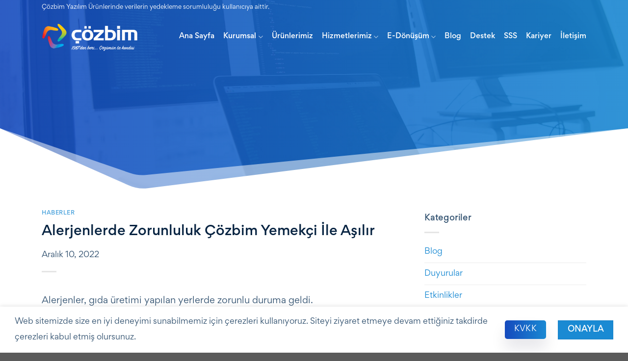

--- FILE ---
content_type: text/html; charset=UTF-8
request_url: https://cozbim.com.tr/alerjen-zorunluluk-cozbim-yemekci/
body_size: 24784
content:

<!DOCTYPE html>
<html lang="tr" prefix="og: https://ogp.me/ns#" class="loading-site no-js">
<head>
	<meta charset="UTF-8" />
	<link rel="profile" href="http://gmpg.org/xfn/11" />
	<link rel="pingback" href="https://cozbim.com.tr/xmlrpc.php" />

	<script>(function(html){html.className = html.className.replace(/\bno-js\b/,'js')})(document.documentElement);</script>
<meta name="viewport" content="width=device-width, initial-scale=1" />
<!-- Rank Math&#039;a Göre Arama Motoru Optimizasyonu - https://rankmath.com/ -->
<title>Alerjenlerde Zorunluluk Çözbim Yemekçi İle Aşılır - Çözbim Yazılım</title>
<meta name="description" content="Alerjenler, gıda üretimi yapılan yerlerde zorunlu duruma geldi."/>
<meta name="robots" content="follow, index, max-snippet:-1, max-video-preview:-1, max-image-preview:large"/>
<link rel="canonical" href="https://cozbim.com.tr/alerjen-zorunluluk-cozbim-yemekci/" />
<meta property="og:locale" content="tr_TR" />
<meta property="og:type" content="article" />
<meta property="og:title" content="Alerjenlerde Zorunluluk Çözbim Yemekçi İle Aşılır - Çözbim Yazılım" />
<meta property="og:description" content="Alerjenler, gıda üretimi yapılan yerlerde zorunlu duruma geldi." />
<meta property="og:url" content="https://cozbim.com.tr/alerjen-zorunluluk-cozbim-yemekci/" />
<meta property="og:site_name" content="Çözbim Yazılım" />
<meta property="article:publisher" content="https://www.facebook.com/cozbimyazilim/" />
<meta property="article:section" content="Haberler" />
<meta property="og:updated_time" content="2022-12-10T20:32:27+00:00" />
<meta property="og:image" content="https://cozbim.com.tr/wp-content/uploads/2022/12/alerjen-zorunluluk-cozbim-yemekci.jpg" />
<meta property="og:image:secure_url" content="https://cozbim.com.tr/wp-content/uploads/2022/12/alerjen-zorunluluk-cozbim-yemekci.jpg" />
<meta property="og:image:width" content="1279" />
<meta property="og:image:height" content="854" />
<meta property="og:image:alt" content="Alerjenlerde Zorunluluk Çözbim Yemekçi İle Aşılır" />
<meta property="og:image:type" content="image/jpeg" />
<meta property="article:published_time" content="2022-12-10T20:29:12+00:00" />
<meta property="article:modified_time" content="2022-12-10T20:32:27+00:00" />
<meta name="twitter:card" content="summary_large_image" />
<meta name="twitter:title" content="Alerjenlerde Zorunluluk Çözbim Yemekçi İle Aşılır - Çözbim Yazılım" />
<meta name="twitter:description" content="Alerjenler, gıda üretimi yapılan yerlerde zorunlu duruma geldi." />
<meta name="twitter:site" content="@cozbimyazilim" />
<meta name="twitter:creator" content="@cozbimyazilim" />
<meta name="twitter:image" content="https://cozbim.com.tr/wp-content/uploads/2022/12/alerjen-zorunluluk-cozbim-yemekci.jpg" />
<meta name="twitter:label1" content="Yazan" />
<meta name="twitter:data1" content="wolinka" />
<meta name="twitter:label2" content="Okuma süresi" />
<meta name="twitter:data2" content="1 dakika" />
<script type="application/ld+json" class="rank-math-schema">{"@context":"https://schema.org","@graph":[{"@type":"Place","@id":"https://cozbim.com.tr/#place","address":{"@type":"PostalAddress","streetAddress":"Denizk\u00f6\u015fkler Mah. Tunay Sok. No:12 Kat: 2 Avc\u0131lar / \u0130stanbul","postalCode":"34000","addressCountry":"T\u00fcrkiye"}},{"@type":"Organization","@id":"https://cozbim.com.tr/#organization","name":"\u00c7\u00f6zbim Yaz\u0131l\u0131m","url":"https://cozbim.com.tr","sameAs":["https://www.facebook.com/cozbimyazilim/","https://twitter.com/cozbimyazilim"],"email":"bilgi@cozbim.com.tr","address":{"@type":"PostalAddress","streetAddress":"Denizk\u00f6\u015fkler Mah. Tunay Sok. No:12 Kat: 2 Avc\u0131lar / \u0130stanbul","postalCode":"34000","addressCountry":"T\u00fcrkiye"},"location":{"@id":"https://cozbim.com.tr/#place"}},{"@type":"WebSite","@id":"https://cozbim.com.tr/#website","url":"https://cozbim.com.tr","name":"\u00c7\u00f6zbim Yaz\u0131l\u0131m","publisher":{"@id":"https://cozbim.com.tr/#organization"},"inLanguage":"tr"},{"@type":"ImageObject","@id":"https://cozbim.com.tr/wp-content/uploads/2022/12/alerjen-zorunluluk-cozbim-yemekci.jpg","url":"https://cozbim.com.tr/wp-content/uploads/2022/12/alerjen-zorunluluk-cozbim-yemekci.jpg","width":"1279","height":"854","caption":"Alerjenlerde Zorunluluk \u00c7\u00f6zbim Yemek\u00e7i \u0130le A\u015f\u0131l\u0131r","inLanguage":"tr"},{"@type":"WebPage","@id":"https://cozbim.com.tr/alerjen-zorunluluk-cozbim-yemekci/#webpage","url":"https://cozbim.com.tr/alerjen-zorunluluk-cozbim-yemekci/","name":"Alerjenlerde Zorunluluk \u00c7\u00f6zbim Yemek\u00e7i \u0130le A\u015f\u0131l\u0131r - \u00c7\u00f6zbim Yaz\u0131l\u0131m","datePublished":"2022-12-10T20:29:12+00:00","dateModified":"2022-12-10T20:32:27+00:00","isPartOf":{"@id":"https://cozbim.com.tr/#website"},"primaryImageOfPage":{"@id":"https://cozbim.com.tr/wp-content/uploads/2022/12/alerjen-zorunluluk-cozbim-yemekci.jpg"},"inLanguage":"tr"},{"@type":"Person","@id":"https://cozbim.com.tr/author/wolinka/","name":"wolinka","url":"https://cozbim.com.tr/author/wolinka/","image":{"@type":"ImageObject","@id":"https://secure.gravatar.com/avatar/aab4cf0cc41b9ea0ec5ef429f01d497ba7584538df745d8cfd1a7cc3a56cde29?s=96&amp;d=mm&amp;r=g","url":"https://secure.gravatar.com/avatar/aab4cf0cc41b9ea0ec5ef429f01d497ba7584538df745d8cfd1a7cc3a56cde29?s=96&amp;d=mm&amp;r=g","caption":"wolinka","inLanguage":"tr"},"sameAs":["https://isler.wolinka.com.tr/cozbim"],"worksFor":{"@id":"https://cozbim.com.tr/#organization"}},{"@type":"BlogPosting","headline":"Alerjenlerde Zorunluluk \u00c7\u00f6zbim Yemek\u00e7i \u0130le A\u015f\u0131l\u0131r - \u00c7\u00f6zbim Yaz\u0131l\u0131m","datePublished":"2022-12-10T20:29:12+00:00","dateModified":"2022-12-10T20:32:27+00:00","articleSection":"Haberler","author":{"@id":"https://cozbim.com.tr/author/wolinka/","name":"wolinka"},"publisher":{"@id":"https://cozbim.com.tr/#organization"},"description":"Alerjenler, g\u0131da \u00fcretimi yap\u0131lan yerlerde zorunlu duruma geldi.","name":"Alerjenlerde Zorunluluk \u00c7\u00f6zbim Yemek\u00e7i \u0130le A\u015f\u0131l\u0131r - \u00c7\u00f6zbim Yaz\u0131l\u0131m","@id":"https://cozbim.com.tr/alerjen-zorunluluk-cozbim-yemekci/#richSnippet","isPartOf":{"@id":"https://cozbim.com.tr/alerjen-zorunluluk-cozbim-yemekci/#webpage"},"image":{"@id":"https://cozbim.com.tr/wp-content/uploads/2022/12/alerjen-zorunluluk-cozbim-yemekci.jpg"},"inLanguage":"tr","mainEntityOfPage":{"@id":"https://cozbim.com.tr/alerjen-zorunluluk-cozbim-yemekci/#webpage"}}]}</script>
<!-- /Rank Math WordPress SEO eklentisi -->

<link rel='dns-prefetch' href='//www.googletagmanager.com' />
<link rel='prefetch' href='https://cozbim.com.tr/wp-content/themes/flatsome/assets/js/flatsome.js?ver=be4456ec53c49e21f6f3' />
<link rel='prefetch' href='https://cozbim.com.tr/wp-content/themes/flatsome/assets/js/chunk.slider.js?ver=3.18.3' />
<link rel='prefetch' href='https://cozbim.com.tr/wp-content/themes/flatsome/assets/js/chunk.popups.js?ver=3.18.3' />
<link rel='prefetch' href='https://cozbim.com.tr/wp-content/themes/flatsome/assets/js/chunk.tooltips.js?ver=3.18.3' />
<link rel="alternate" type="application/rss+xml" title="Çözbim Yazılım &raquo; akışı" href="https://cozbim.com.tr/feed/" />
<link rel="alternate" type="application/rss+xml" title="Çözbim Yazılım &raquo; yorum akışı" href="https://cozbim.com.tr/comments/feed/" />
<link rel="alternate" type="application/rss+xml" title="Çözbim Yazılım &raquo; Alerjenlerde Zorunluluk Çözbim Yemekçi İle Aşılır yorum akışı" href="https://cozbim.com.tr/alerjen-zorunluluk-cozbim-yemekci/feed/" />
<link rel="alternate" title="oEmbed (JSON)" type="application/json+oembed" href="https://cozbim.com.tr/wp-json/oembed/1.0/embed?url=https%3A%2F%2Fcozbim.com.tr%2Falerjen-zorunluluk-cozbim-yemekci%2F" />
<link rel="alternate" title="oEmbed (XML)" type="text/xml+oembed" href="https://cozbim.com.tr/wp-json/oembed/1.0/embed?url=https%3A%2F%2Fcozbim.com.tr%2Falerjen-zorunluluk-cozbim-yemekci%2F&#038;format=xml" />
<style id='wp-img-auto-sizes-contain-inline-css' type='text/css'>
img:is([sizes=auto i],[sizes^="auto," i]){contain-intrinsic-size:3000px 1500px}
/*# sourceURL=wp-img-auto-sizes-contain-inline-css */
</style>

<style id='wp-emoji-styles-inline-css' type='text/css'>

	img.wp-smiley, img.emoji {
		display: inline !important;
		border: none !important;
		box-shadow: none !important;
		height: 1em !important;
		width: 1em !important;
		margin: 0 0.07em !important;
		vertical-align: -0.1em !important;
		background: none !important;
		padding: 0 !important;
	}
/*# sourceURL=wp-emoji-styles-inline-css */
</style>
<style id='wp-block-library-inline-css' type='text/css'>
:root{
  --wp-block-synced-color:#7a00df;
  --wp-block-synced-color--rgb:122, 0, 223;
  --wp-bound-block-color:var(--wp-block-synced-color);
  --wp-editor-canvas-background:#ddd;
  --wp-admin-theme-color:#007cba;
  --wp-admin-theme-color--rgb:0, 124, 186;
  --wp-admin-theme-color-darker-10:#006ba1;
  --wp-admin-theme-color-darker-10--rgb:0, 107, 160.5;
  --wp-admin-theme-color-darker-20:#005a87;
  --wp-admin-theme-color-darker-20--rgb:0, 90, 135;
  --wp-admin-border-width-focus:2px;
}
@media (min-resolution:192dpi){
  :root{
    --wp-admin-border-width-focus:1.5px;
  }
}
.wp-element-button{
  cursor:pointer;
}

:root .has-very-light-gray-background-color{
  background-color:#eee;
}
:root .has-very-dark-gray-background-color{
  background-color:#313131;
}
:root .has-very-light-gray-color{
  color:#eee;
}
:root .has-very-dark-gray-color{
  color:#313131;
}
:root .has-vivid-green-cyan-to-vivid-cyan-blue-gradient-background{
  background:linear-gradient(135deg, #00d084, #0693e3);
}
:root .has-purple-crush-gradient-background{
  background:linear-gradient(135deg, #34e2e4, #4721fb 50%, #ab1dfe);
}
:root .has-hazy-dawn-gradient-background{
  background:linear-gradient(135deg, #faaca8, #dad0ec);
}
:root .has-subdued-olive-gradient-background{
  background:linear-gradient(135deg, #fafae1, #67a671);
}
:root .has-atomic-cream-gradient-background{
  background:linear-gradient(135deg, #fdd79a, #004a59);
}
:root .has-nightshade-gradient-background{
  background:linear-gradient(135deg, #330968, #31cdcf);
}
:root .has-midnight-gradient-background{
  background:linear-gradient(135deg, #020381, #2874fc);
}
:root{
  --wp--preset--font-size--normal:16px;
  --wp--preset--font-size--huge:42px;
}

.has-regular-font-size{
  font-size:1em;
}

.has-larger-font-size{
  font-size:2.625em;
}

.has-normal-font-size{
  font-size:var(--wp--preset--font-size--normal);
}

.has-huge-font-size{
  font-size:var(--wp--preset--font-size--huge);
}

.has-text-align-center{
  text-align:center;
}

.has-text-align-left{
  text-align:left;
}

.has-text-align-right{
  text-align:right;
}

.has-fit-text{
  white-space:nowrap !important;
}

#end-resizable-editor-section{
  display:none;
}

.aligncenter{
  clear:both;
}

.items-justified-left{
  justify-content:flex-start;
}

.items-justified-center{
  justify-content:center;
}

.items-justified-right{
  justify-content:flex-end;
}

.items-justified-space-between{
  justify-content:space-between;
}

.screen-reader-text{
  border:0;
  clip-path:inset(50%);
  height:1px;
  margin:-1px;
  overflow:hidden;
  padding:0;
  position:absolute;
  width:1px;
  word-wrap:normal !important;
}

.screen-reader-text:focus{
  background-color:#ddd;
  clip-path:none;
  color:#444;
  display:block;
  font-size:1em;
  height:auto;
  left:5px;
  line-height:normal;
  padding:15px 23px 14px;
  text-decoration:none;
  top:5px;
  width:auto;
  z-index:100000;
}
html :where(.has-border-color){
  border-style:solid;
}

html :where([style*=border-top-color]){
  border-top-style:solid;
}

html :where([style*=border-right-color]){
  border-right-style:solid;
}

html :where([style*=border-bottom-color]){
  border-bottom-style:solid;
}

html :where([style*=border-left-color]){
  border-left-style:solid;
}

html :where([style*=border-width]){
  border-style:solid;
}

html :where([style*=border-top-width]){
  border-top-style:solid;
}

html :where([style*=border-right-width]){
  border-right-style:solid;
}

html :where([style*=border-bottom-width]){
  border-bottom-style:solid;
}

html :where([style*=border-left-width]){
  border-left-style:solid;
}
html :where(img[class*=wp-image-]){
  height:auto;
  max-width:100%;
}
:where(figure){
  margin:0 0 1em;
}

html :where(.is-position-sticky){
  --wp-admin--admin-bar--position-offset:var(--wp-admin--admin-bar--height, 0px);
}

@media screen and (max-width:600px){
  html :where(.is-position-sticky){
    --wp-admin--admin-bar--position-offset:0px;
  }
}

/*# sourceURL=wp-block-library-inline-css */
</style><style id='global-styles-inline-css' type='text/css'>
:root{--wp--preset--aspect-ratio--square: 1;--wp--preset--aspect-ratio--4-3: 4/3;--wp--preset--aspect-ratio--3-4: 3/4;--wp--preset--aspect-ratio--3-2: 3/2;--wp--preset--aspect-ratio--2-3: 2/3;--wp--preset--aspect-ratio--16-9: 16/9;--wp--preset--aspect-ratio--9-16: 9/16;--wp--preset--color--black: #000000;--wp--preset--color--cyan-bluish-gray: #abb8c3;--wp--preset--color--white: #ffffff;--wp--preset--color--pale-pink: #f78da7;--wp--preset--color--vivid-red: #cf2e2e;--wp--preset--color--luminous-vivid-orange: #ff6900;--wp--preset--color--luminous-vivid-amber: #fcb900;--wp--preset--color--light-green-cyan: #7bdcb5;--wp--preset--color--vivid-green-cyan: #00d084;--wp--preset--color--pale-cyan-blue: #8ed1fc;--wp--preset--color--vivid-cyan-blue: #0693e3;--wp--preset--color--vivid-purple: #9b51e0;--wp--preset--color--primary: #1a8ad3;--wp--preset--color--secondary: #d26e4b;--wp--preset--color--success: #7a9c59;--wp--preset--color--alert: #b20000;--wp--preset--gradient--vivid-cyan-blue-to-vivid-purple: linear-gradient(135deg,rgb(6,147,227) 0%,rgb(155,81,224) 100%);--wp--preset--gradient--light-green-cyan-to-vivid-green-cyan: linear-gradient(135deg,rgb(122,220,180) 0%,rgb(0,208,130) 100%);--wp--preset--gradient--luminous-vivid-amber-to-luminous-vivid-orange: linear-gradient(135deg,rgb(252,185,0) 0%,rgb(255,105,0) 100%);--wp--preset--gradient--luminous-vivid-orange-to-vivid-red: linear-gradient(135deg,rgb(255,105,0) 0%,rgb(207,46,46) 100%);--wp--preset--gradient--very-light-gray-to-cyan-bluish-gray: linear-gradient(135deg,rgb(238,238,238) 0%,rgb(169,184,195) 100%);--wp--preset--gradient--cool-to-warm-spectrum: linear-gradient(135deg,rgb(74,234,220) 0%,rgb(151,120,209) 20%,rgb(207,42,186) 40%,rgb(238,44,130) 60%,rgb(251,105,98) 80%,rgb(254,248,76) 100%);--wp--preset--gradient--blush-light-purple: linear-gradient(135deg,rgb(255,206,236) 0%,rgb(152,150,240) 100%);--wp--preset--gradient--blush-bordeaux: linear-gradient(135deg,rgb(254,205,165) 0%,rgb(254,45,45) 50%,rgb(107,0,62) 100%);--wp--preset--gradient--luminous-dusk: linear-gradient(135deg,rgb(255,203,112) 0%,rgb(199,81,192) 50%,rgb(65,88,208) 100%);--wp--preset--gradient--pale-ocean: linear-gradient(135deg,rgb(255,245,203) 0%,rgb(182,227,212) 50%,rgb(51,167,181) 100%);--wp--preset--gradient--electric-grass: linear-gradient(135deg,rgb(202,248,128) 0%,rgb(113,206,126) 100%);--wp--preset--gradient--midnight: linear-gradient(135deg,rgb(2,3,129) 0%,rgb(40,116,252) 100%);--wp--preset--font-size--small: 13px;--wp--preset--font-size--medium: 20px;--wp--preset--font-size--large: 36px;--wp--preset--font-size--x-large: 42px;--wp--preset--spacing--20: 0.44rem;--wp--preset--spacing--30: 0.67rem;--wp--preset--spacing--40: 1rem;--wp--preset--spacing--50: 1.5rem;--wp--preset--spacing--60: 2.25rem;--wp--preset--spacing--70: 3.38rem;--wp--preset--spacing--80: 5.06rem;--wp--preset--shadow--natural: 6px 6px 9px rgba(0, 0, 0, 0.2);--wp--preset--shadow--deep: 12px 12px 50px rgba(0, 0, 0, 0.4);--wp--preset--shadow--sharp: 6px 6px 0px rgba(0, 0, 0, 0.2);--wp--preset--shadow--outlined: 6px 6px 0px -3px rgb(255, 255, 255), 6px 6px rgb(0, 0, 0);--wp--preset--shadow--crisp: 6px 6px 0px rgb(0, 0, 0);}:where(body) { margin: 0; }.wp-site-blocks > .alignleft { float: left; margin-right: 2em; }.wp-site-blocks > .alignright { float: right; margin-left: 2em; }.wp-site-blocks > .aligncenter { justify-content: center; margin-left: auto; margin-right: auto; }:where(.is-layout-flex){gap: 0.5em;}:where(.is-layout-grid){gap: 0.5em;}.is-layout-flow > .alignleft{float: left;margin-inline-start: 0;margin-inline-end: 2em;}.is-layout-flow > .alignright{float: right;margin-inline-start: 2em;margin-inline-end: 0;}.is-layout-flow > .aligncenter{margin-left: auto !important;margin-right: auto !important;}.is-layout-constrained > .alignleft{float: left;margin-inline-start: 0;margin-inline-end: 2em;}.is-layout-constrained > .alignright{float: right;margin-inline-start: 2em;margin-inline-end: 0;}.is-layout-constrained > .aligncenter{margin-left: auto !important;margin-right: auto !important;}.is-layout-constrained > :where(:not(.alignleft):not(.alignright):not(.alignfull)){margin-left: auto !important;margin-right: auto !important;}body .is-layout-flex{display: flex;}.is-layout-flex{flex-wrap: wrap;align-items: center;}.is-layout-flex > :is(*, div){margin: 0;}body .is-layout-grid{display: grid;}.is-layout-grid > :is(*, div){margin: 0;}body{padding-top: 0px;padding-right: 0px;padding-bottom: 0px;padding-left: 0px;}a:where(:not(.wp-element-button)){text-decoration: none;}:root :where(.wp-element-button, .wp-block-button__link){background-color: #32373c;border-width: 0;color: #fff;font-family: inherit;font-size: inherit;font-style: inherit;font-weight: inherit;letter-spacing: inherit;line-height: inherit;padding-top: calc(0.667em + 2px);padding-right: calc(1.333em + 2px);padding-bottom: calc(0.667em + 2px);padding-left: calc(1.333em + 2px);text-decoration: none;text-transform: inherit;}.has-black-color{color: var(--wp--preset--color--black) !important;}.has-cyan-bluish-gray-color{color: var(--wp--preset--color--cyan-bluish-gray) !important;}.has-white-color{color: var(--wp--preset--color--white) !important;}.has-pale-pink-color{color: var(--wp--preset--color--pale-pink) !important;}.has-vivid-red-color{color: var(--wp--preset--color--vivid-red) !important;}.has-luminous-vivid-orange-color{color: var(--wp--preset--color--luminous-vivid-orange) !important;}.has-luminous-vivid-amber-color{color: var(--wp--preset--color--luminous-vivid-amber) !important;}.has-light-green-cyan-color{color: var(--wp--preset--color--light-green-cyan) !important;}.has-vivid-green-cyan-color{color: var(--wp--preset--color--vivid-green-cyan) !important;}.has-pale-cyan-blue-color{color: var(--wp--preset--color--pale-cyan-blue) !important;}.has-vivid-cyan-blue-color{color: var(--wp--preset--color--vivid-cyan-blue) !important;}.has-vivid-purple-color{color: var(--wp--preset--color--vivid-purple) !important;}.has-primary-color{color: var(--wp--preset--color--primary) !important;}.has-secondary-color{color: var(--wp--preset--color--secondary) !important;}.has-success-color{color: var(--wp--preset--color--success) !important;}.has-alert-color{color: var(--wp--preset--color--alert) !important;}.has-black-background-color{background-color: var(--wp--preset--color--black) !important;}.has-cyan-bluish-gray-background-color{background-color: var(--wp--preset--color--cyan-bluish-gray) !important;}.has-white-background-color{background-color: var(--wp--preset--color--white) !important;}.has-pale-pink-background-color{background-color: var(--wp--preset--color--pale-pink) !important;}.has-vivid-red-background-color{background-color: var(--wp--preset--color--vivid-red) !important;}.has-luminous-vivid-orange-background-color{background-color: var(--wp--preset--color--luminous-vivid-orange) !important;}.has-luminous-vivid-amber-background-color{background-color: var(--wp--preset--color--luminous-vivid-amber) !important;}.has-light-green-cyan-background-color{background-color: var(--wp--preset--color--light-green-cyan) !important;}.has-vivid-green-cyan-background-color{background-color: var(--wp--preset--color--vivid-green-cyan) !important;}.has-pale-cyan-blue-background-color{background-color: var(--wp--preset--color--pale-cyan-blue) !important;}.has-vivid-cyan-blue-background-color{background-color: var(--wp--preset--color--vivid-cyan-blue) !important;}.has-vivid-purple-background-color{background-color: var(--wp--preset--color--vivid-purple) !important;}.has-primary-background-color{background-color: var(--wp--preset--color--primary) !important;}.has-secondary-background-color{background-color: var(--wp--preset--color--secondary) !important;}.has-success-background-color{background-color: var(--wp--preset--color--success) !important;}.has-alert-background-color{background-color: var(--wp--preset--color--alert) !important;}.has-black-border-color{border-color: var(--wp--preset--color--black) !important;}.has-cyan-bluish-gray-border-color{border-color: var(--wp--preset--color--cyan-bluish-gray) !important;}.has-white-border-color{border-color: var(--wp--preset--color--white) !important;}.has-pale-pink-border-color{border-color: var(--wp--preset--color--pale-pink) !important;}.has-vivid-red-border-color{border-color: var(--wp--preset--color--vivid-red) !important;}.has-luminous-vivid-orange-border-color{border-color: var(--wp--preset--color--luminous-vivid-orange) !important;}.has-luminous-vivid-amber-border-color{border-color: var(--wp--preset--color--luminous-vivid-amber) !important;}.has-light-green-cyan-border-color{border-color: var(--wp--preset--color--light-green-cyan) !important;}.has-vivid-green-cyan-border-color{border-color: var(--wp--preset--color--vivid-green-cyan) !important;}.has-pale-cyan-blue-border-color{border-color: var(--wp--preset--color--pale-cyan-blue) !important;}.has-vivid-cyan-blue-border-color{border-color: var(--wp--preset--color--vivid-cyan-blue) !important;}.has-vivid-purple-border-color{border-color: var(--wp--preset--color--vivid-purple) !important;}.has-primary-border-color{border-color: var(--wp--preset--color--primary) !important;}.has-secondary-border-color{border-color: var(--wp--preset--color--secondary) !important;}.has-success-border-color{border-color: var(--wp--preset--color--success) !important;}.has-alert-border-color{border-color: var(--wp--preset--color--alert) !important;}.has-vivid-cyan-blue-to-vivid-purple-gradient-background{background: var(--wp--preset--gradient--vivid-cyan-blue-to-vivid-purple) !important;}.has-light-green-cyan-to-vivid-green-cyan-gradient-background{background: var(--wp--preset--gradient--light-green-cyan-to-vivid-green-cyan) !important;}.has-luminous-vivid-amber-to-luminous-vivid-orange-gradient-background{background: var(--wp--preset--gradient--luminous-vivid-amber-to-luminous-vivid-orange) !important;}.has-luminous-vivid-orange-to-vivid-red-gradient-background{background: var(--wp--preset--gradient--luminous-vivid-orange-to-vivid-red) !important;}.has-very-light-gray-to-cyan-bluish-gray-gradient-background{background: var(--wp--preset--gradient--very-light-gray-to-cyan-bluish-gray) !important;}.has-cool-to-warm-spectrum-gradient-background{background: var(--wp--preset--gradient--cool-to-warm-spectrum) !important;}.has-blush-light-purple-gradient-background{background: var(--wp--preset--gradient--blush-light-purple) !important;}.has-blush-bordeaux-gradient-background{background: var(--wp--preset--gradient--blush-bordeaux) !important;}.has-luminous-dusk-gradient-background{background: var(--wp--preset--gradient--luminous-dusk) !important;}.has-pale-ocean-gradient-background{background: var(--wp--preset--gradient--pale-ocean) !important;}.has-electric-grass-gradient-background{background: var(--wp--preset--gradient--electric-grass) !important;}.has-midnight-gradient-background{background: var(--wp--preset--gradient--midnight) !important;}.has-small-font-size{font-size: var(--wp--preset--font-size--small) !important;}.has-medium-font-size{font-size: var(--wp--preset--font-size--medium) !important;}.has-large-font-size{font-size: var(--wp--preset--font-size--large) !important;}.has-x-large-font-size{font-size: var(--wp--preset--font-size--x-large) !important;}
/*# sourceURL=global-styles-inline-css */
</style>
<style id='core-block-supports-inline-css' type='text/css'>
/**
 * Core styles: block-supports
 */

/*# sourceURL=core-block-supports-inline-css */
</style>

<link rel='stylesheet' id='contact-form-7-css' href='https://cozbim.com.tr/wp-content/plugins/contact-form-7/includes/css/styles.css?ver=6.1.4' type='text/css' media='all' />
<link rel='stylesheet' id='searchandfilter-css' href='https://cozbim.com.tr/wp-content/plugins/search-filter/style.css?ver=1' type='text/css' media='all' />
<link rel='stylesheet' id='dflip-style-css' href='https://cozbim.com.tr/wp-content/plugins/3d-flipbook-dflip-lite/assets/css/dflip.min.css?ver=2.4.20' type='text/css' media='all' />
<link rel='stylesheet' id='flatsome-main-css' href='https://cozbim.com.tr/wp-content/themes/flatsome/assets/css/flatsome.css?ver=3.18.3' type='text/css' media='all' />
<style id='flatsome-main-inline-css' type='text/css'>
@font-face {
				font-family: "fl-icons";
				font-display: block;
				src: url(https://cozbim.com.tr/wp-content/themes/flatsome/assets/css/icons/fl-icons.eot?v=3.18.3);
				src:
					url(https://cozbim.com.tr/wp-content/themes/flatsome/assets/css/icons/fl-icons.eot#iefix?v=3.18.3) format("embedded-opentype"),
					url(https://cozbim.com.tr/wp-content/themes/flatsome/assets/css/icons/fl-icons.woff2?v=3.18.3) format("woff2"),
					url(https://cozbim.com.tr/wp-content/themes/flatsome/assets/css/icons/fl-icons.ttf?v=3.18.3) format("truetype"),
					url(https://cozbim.com.tr/wp-content/themes/flatsome/assets/css/icons/fl-icons.woff?v=3.18.3) format("woff"),
					url(https://cozbim.com.tr/wp-content/themes/flatsome/assets/css/icons/fl-icons.svg?v=3.18.3#fl-icons) format("svg");
			}
/*# sourceURL=flatsome-main-inline-css */
</style>
<link rel='stylesheet' id='flatsome-style-css' href='https://cozbim.com.tr/wp-content/themes/cozbim/style.css?ver=3.0' type='text/css' media='all' />
<!--n2css--><!--n2js--><script type="text/javascript" src="https://cozbim.com.tr/wp-includes/js/jquery/jquery.js?ver=3.7.1" id="jquery-core-js"></script>
<script type="text/javascript" src="https://cozbim.com.tr/wp-includes/js/jquery/jquery-migrate.js?ver=3.4.1" id="jquery-migrate-js"></script>

<!-- Site Kit tarafından eklenen Google etiketi (gtag.js) snippet&#039;i -->
<!-- Google Analytics snippet added by Site Kit -->
<script type="text/javascript" src="https://www.googletagmanager.com/gtag/js?id=GT-KDBM7MG" id="google_gtagjs-js" async></script>
<script type="text/javascript" id="google_gtagjs-js-after">
/* <![CDATA[ */
window.dataLayer = window.dataLayer || [];function gtag(){dataLayer.push(arguments);}
gtag("set","linker",{"domains":["cozbim.com.tr"]});
gtag("js", new Date());
gtag("set", "developer_id.dZTNiMT", true);
gtag("config", "GT-KDBM7MG");
//# sourceURL=google_gtagjs-js-after
/* ]]> */
</script>
<link rel="https://api.w.org/" href="https://cozbim.com.tr/wp-json/" /><link rel="alternate" title="JSON" type="application/json" href="https://cozbim.com.tr/wp-json/wp/v2/posts/214" /><link rel="EditURI" type="application/rsd+xml" title="RSD" href="https://cozbim.com.tr/xmlrpc.php?rsd" />
<meta name="generator" content="WordPress 6.9" />
<link rel='shortlink' href='https://cozbim.com.tr/?p=214' />
<script type="text/javascript">if(!window._buttonizer) { window._buttonizer = {}; };var _buttonizer_page_data = {"page_id":214,"categories":[1],"is_frontpage":false,"is_404":false,"user_roles":["guest"],"language":"tr"};window._buttonizer.data = { ..._buttonizer_page_data, ...window._buttonizer.data };</script><meta name="generator" content="Site Kit by Google 1.170.0" /><!-- HFCM by 99 Robots - Snippet # 1: Google Ads Tag -->
<!-- Google tag (gtag.js) -->
<script async src="https://www.googletagmanager.com/gtag/js?id=AW-17066672713"></script>
<script>
  window.dataLayer = window.dataLayer || [];
  function gtag(){dataLayer.push(arguments);}
  gtag('js', new Date());

  gtag('config', 'AW-17066672713');
</script>

<!-- Event snippet for Satın alma işlemi conversion page
In your html page, add the snippet and call gtag_report_conversion when someone clicks on the chosen link or button. -->
<script>
function gtag_report_conversion(url) {
  var callback = function () {
    if (typeof(url) != 'undefined') {
      window.location = url;
    }
  };
  gtag('event', 'conversion', {
      'send_to': 'AW-17066672713/SxiQCMzJ2cQaEMmEg8o_',
      'value': 1.0,
      'currency': 'TRY',
      'transaction_id': '',
      'event_callback': callback
  });
  return false;
}
</script>

<script>
document.addEventListener( 'wpcf7mailsent', function( event ) {
    // Google Ads dönüşüm fonksiyonunu çağırıyoruz
    // Eğer birden fazla formunuz varsa ve hepsini aynı sayacaksanız bu yeterlidir.
    if (typeof gtag_report_conversion === 'function') {
        gtag_report_conversion();
    }
}, false );
</script>

<!-- /end HFCM by 99 Robots -->
<style>.bg{opacity: 0; transition: opacity 1s; -webkit-transition: opacity 1s;} .bg-loaded{opacity: 1;}</style><!--<script id="pixel-chaty" async="true" src="https://cdn.chaty.app/pixel.js?id=tXz4m1fG"></script>-->

<!-- cozbim.com.tr Google tag  -->
<!-- Google tag (gtag.js) -->
<script async src="https://www.googletagmanager.com/gtag/js?id=UA-15403484-1"></script>
<script>
  window.dataLayer = window.dataLayer || [];
  function gtag(){dataLayer.push(arguments);}
  gtag('js', new Date());

  gtag('config', 'UA-15403484-1');
</script>

<!-- Google Tag Manager -->
<script>(function(w,d,s,l,i){w[l]=w[l]||[];w[l].push({'gtm.start':
new Date().getTime(),event:'gtm.js'});var f=d.getElementsByTagName(s)[0],
j=d.createElement(s),dl=l!='dataLayer'?'&l='+l:'';j.async=true;j.src=
'https://www.googletagmanager.com/gtm.js?id='+i+dl;f.parentNode.insertBefore(j,f);
})(window,document,'script','dataLayer','GTM-5QXK7CBG');</script>
<!-- End Google Tag Manager -->

<!-- Primary Meta Tags -->
<title>Ana Sayfa - Çözbim Yazılım</title>
<meta name="title" content="Ana Sayfa - Çözbim Yazılım" />
<meta name="description" content="Çözbim Yazılım Bilgi İşlem Ltd. Şti. 1987 yılında kurulmuş, çeşitli sektörlere özellikle catering sektörüne yazılım ve sistem destek hizmetlerini sunan bir kurumdur." />

<!-- Open Graph / Facebook -->
<meta property="og:type" content="website" />
<meta property="og:url" content="https://cozbim.com.tr/" />
<meta property="og:title" content="Ana Sayfa - Çözbim Yazılım" />
<meta property="og:description" content="Çözbim Yazılım Bilgi İşlem Ltd. Şti. 1987 yılında kurulmuş, çeşitli sektörlere özellikle catering sektörüne yazılım ve sistem destek hizmetlerini sunan bir kurumdur." />
<meta property="og:image" content="https://metatags.io/images/meta-tags.png" />

<!-- Twitter -->
<meta property="twitter:card" content="summary_large_image" />
<meta property="twitter:url" content="https://cozbim.com.tr/" />
<meta property="twitter:title" content="Ana Sayfa - Çözbim Yazılım" />
<meta property="twitter:description" content="Çözbim Yazılım Bilgi İşlem Ltd. Şti. 1987 yılında kurulmuş, çeşitli sektörlere özellikle catering sektörüne yazılım ve sistem destek hizmetlerini sunan bir kurumdur." />
<meta property="twitter:image" content="https://metatags.io/images/meta-tags.png" />

<!-- Meta Tags Generated with https://metatags.io -->
<!-- Meta Pixel Code -->
<script type='text/javascript'>
!function(f,b,e,v,n,t,s){if(f.fbq)return;n=f.fbq=function(){n.callMethod?
n.callMethod.apply(n,arguments):n.queue.push(arguments)};if(!f._fbq)f._fbq=n;
n.push=n;n.loaded=!0;n.version='2.0';n.queue=[];t=b.createElement(e);t.async=!0;
t.src=v;s=b.getElementsByTagName(e)[0];s.parentNode.insertBefore(t,s)}(window,
document,'script','https://connect.facebook.net/en_US/fbevents.js');
</script>
<!-- End Meta Pixel Code -->
<script type='text/javascript'>var url = window.location.origin + '?ob=open-bridge';
            fbq('set', 'openbridge', '2587377501631062', url);
fbq('init', '2587377501631062', {}, {
    "agent": "wordpress-6.9-4.1.5"
})</script><script type='text/javascript'>
    fbq('track', 'PageView', []);
  </script>
<!-- Event snippet for Potansiyel müşteri formu gönderimi (1) conversion page -->
<script>
  gtag('event', 'conversion', {
      'send_to': 'AW-17066672713/91VXCNie490bEMmEg8o_',
      'value': 1.0,
      'currency': 'TRY'
  });
</script>

<style id="custom-css" type="text/css">:root {--primary-color: #1a8ad3;--fs-color-primary: #1a8ad3;--fs-color-secondary: #d26e4b;--fs-color-success: #7a9c59;--fs-color-alert: #b20000;--fs-experimental-link-color: #1a8ad3;--fs-experimental-link-color-hover: #111;}.tooltipster-base {--tooltip-color: #fff;--tooltip-bg-color: #000;}.off-canvas-right .mfp-content, .off-canvas-left .mfp-content {--drawer-width: 300px;}.container-width, .full-width .ubermenu-nav, .container, .row{max-width: 1140px}.row.row-collapse{max-width: 1110px}.row.row-small{max-width: 1132.5px}.row.row-large{max-width: 1170px}.header-main{height: 90px}#logo img{max-height: 90px}#logo{width:200px;}.header-bottom{min-height: 55px}.header-top{min-height: 30px}.transparent .header-main{height: 90px}.transparent #logo img{max-height: 90px}.has-transparent + .page-title:first-of-type,.has-transparent + #main > .page-title,.has-transparent + #main > div > .page-title,.has-transparent + #main .page-header-wrapper:first-of-type .page-title{padding-top: 120px;}.header.show-on-scroll,.stuck .header-main{height:70px!important}.stuck #logo img{max-height: 70px!important}.header-bottom {background-color: #f1f1f1}.header-main .nav > li > a{line-height: 16px }.stuck .header-main .nav > li > a{line-height: 50px }.header-bottom-nav > li > a{line-height: 16px }@media (max-width: 549px) {.header-main{height: 70px}#logo img{max-height: 70px}}body{color: #777777}h1,h2,h3,h4,h5,h6,.heading-font{color: #082442;}.breadcrumbs{text-transform: none;}button,.button{text-transform: none;}.nav > li > a, .links > li > a{text-transform: none;}.section-title span{text-transform: none;}h3.widget-title,span.widget-title{text-transform: none;}.footer-2{background-color: rgba(119,119,119,0)}.nav-vertical-fly-out > li + li {border-top-width: 1px; border-top-style: solid;}.label-new.menu-item > a:after{content:"Yeni";}.label-hot.menu-item > a:after{content:"Popüler";}.label-sale.menu-item > a:after{content:"İndirim";}.label-popular.menu-item > a:after{content:"Popüler";}</style>		<style type="text/css" id="wp-custom-css">
			@media (max-width: 768px) {
    /* 1. ADIM: Sola Öteleme (-22px) */
    /* Bunu ana kutuya yapıyoruz ki tüm yapı sola kaysın */
    #n2-ss-2 {
        margin-left: -12px !important;
        width: calc(100% + 22px) !important; /* Sağda boşluk kalmasın diye genişletiyoruz */
        /* Margin-top'ı SIFIRLIYORUZ ki header ile çakışma olmasın, tepeye yapışsın */
        margin-top: 0 !important; 
    }

    /* 2. ADIM: Videoyu Aşağı İtme (150px Padding) */
    /* Padding'i slider'ın kendisine değil, İÇERİK kutusuna veriyoruz.
       Böylece arka plan resmin header'ın arkasında durmaya devam eder,
       sadece video ve butonlar aşağı iner. */
    #n2-ss-2 .n2-ss-layers-container {
        padding-top: 75px !important;
        box-sizing: content-box !important;
    }
}
/* Form Ana Konteynırı */
#gform_wrapper_3 {
    background: #ffffff;
    padding: 40px;
    border-radius: 20px;
    box-shadow: 0 10px 30px rgba(0, 0, 0, 0.05);
    max-width: 850px;
    margin: 20px auto;
    font-family: 'Gordita', sans-serif;
}

/* Alan Başlıkları (Labels) */
#gform_3 .gfield_label {
    font-weight: 600 !important;
    color: #333333 !important;
    margin-bottom: 8px !important;
    font-size: 15px !important;
    display: flex !important; /* Boşluk kontrolü için flex yapıldı */
    align-items: center;
}

/* "(Gerekli)" Yazısı İçin Boşluk */
#gform_3 .gfield_required {
    margin-left: 6px !important; /* Kelimeler arasına boşluk ekler */
    color: #e34e38 !important; /* Kırmızı rengi korur */
}

/* Genel Giriş Alanları */
#gform_3 input[type="text"],
#gform_3 input[type="email"],
#gform_3 select {
    background-color: #ffffff !important;
    border: 1px solid #e2e8f0 !important;
    border-radius: 10px !important;
    padding: 12px 20px !important;
    height: auto !important;
    font-size: 14px !important;
    color: #4a5568 !important;
    transition: all 0.3s ease;
    width: 100% !important;
    box-sizing: border-box !important;
}

/* TELEFON ALANI - Bayrak ve Numara Arası Hassas Ayar */
#gform_3 input[type="tel"] {
    background-color: #ffffff !important;
    border: 1px solid #e2e8f0 !important;
    border-radius: 10px !important;
    height: auto !important;
    font-size: 14px !important;
    color: #4a5568 !important;
    width: 100% !important;
    box-sizing: border-box !important;
    padding: 12px 12px 12px 48px !important; /* Boşluk azaltıldı (Daha dengeli) */
}

/* Bayrak Konumu */
#gform_3 .iti__flag-container {
    padding-left: 8px !important;
}

/* Focus/Odaklanma Durumu */
#gform_3 input:focus, 
#gform_3 select:focus {
    border-color: #e34e38 !important;
    outline: none !important;
    box-shadow: 0 0 0 2px rgba(227, 78, 56, 0.1) !important;
}

/* İki Sütunlu Yapı (Masaüstü) */
@media only screen and (min-width: 641px) {
    #gform_3 .gform_fields {
        display: grid;
        grid-template-columns: repeat(2, 1fr);
        gap: 20px;
    }
    #gform_3 .gfield {
        margin-bottom: 10px !important;
        grid-column: span 1;
    }
}

/* Gönder Butonu Tasarımı */
#gform_3 .gform_footer {
    text-align: center;
    margin-top: 30px;
    padding: 0;
}

#gform_3 .gform_button {
    background: #e34e38 !important;
    color: #ffffff !important;
    font-size: 16px !important;
    font-weight: 700 !important;
    padding: 16px 50px !important;
    border-radius: 50px !important;
    border: none !important;
    cursor: pointer;
    transition: all 0.2s ease !important;
    box-shadow: 0 4px 15px rgba(227, 78, 56, 0.3) !important;
    text-transform: uppercase;
}

#gform_3 .gform_button:hover {
    background: #d13d28 !important;
    transform: translateY(-2px);
    box-shadow: 0 6px 20px rgba(227, 78, 56, 0.4) !important;
}

/* Mobil Uyumluluk */
@media only screen and (max-width: 640px) {
    #gform_wrapper_3 { padding: 20px; }
    #gform_3 .gform_fields { display: block; }
}
			</style>
		<style id="kirki-inline-styles"></style></head>

<body class="wp-singular post-template-default single single-post postid-214 single-format-standard wp-theme-flatsome wp-child-theme-cozbim lightbox nav-dropdown-has-arrow nav-dropdown-has-shadow nav-dropdown-has-border">

<!-- Google Tag Manager (noscript) -->
<noscript><iframe src="https://www.googletagmanager.com/ns.html?id=GTM-5QXK7CBG"
height="0" width="0" style="display:none;visibility:hidden"></iframe></noscript>
<!-- End Google Tag Manager (noscript) -->
<!-- Meta Pixel Code -->
<noscript>
<img height="1" width="1" style="display:none" alt="fbpx"
src="https://www.facebook.com/tr?id=2587377501631062&ev=PageView&noscript=1" />
</noscript>
<!-- End Meta Pixel Code -->

<a class="skip-link screen-reader-text" href="#main">İçeriğe atla</a>

<div id="wrapper">

	
	<header id="header" class="header header transparent has-transparent nav-dark toggle-nav-dark has-sticky sticky-jump has-sticky sticky-jump">
		<div class="header-wrapper">
			<div id="top-bar" class="header-top hide-for-sticky nav-dark hide-for-medium">
    <div class="flex-row container">
      <div class="flex-col hide-for-medium flex-left">
          <ul class="nav nav-left medium-nav-center nav-small  nav-divided">
              <li class="html custom html_topbar_left"><div class="rotate-top-bar">
<p>Çözbim Yazılım Ürünlerinde verilerin yedekleme sorumluluğu kullanıcıya aittir.</p>
<p>Taşıma yemeklerde demirbaş kayıplarına son!</p>
<p>Bankalarınızdaki tüm işlemler tek tuşla sisteminize aktarılsın.</p>
<p>PERMobil ile dijital belge ve ziyaretçi takibi çok kolay.</p>
<p>PERMobil ile personel takibi çok kolay.</p>
<p>Ay sonu geldiğinde maliyet tablolarınızı 3 ay sonra mı alıyorsunuz? Üzüldük:( Çözbim Yemekçi ay sonu gelir gelmez birden çok projenin kar zararını size verebiliyor hemde tek tuşla!</p>
<p>100 kişinin üretim çıkışlarını da 100.000 kişinin üretim çıkışlarınıda aynı zamanda yapabilirmisiniz? Çözbim YEMEKÇİ ile yapabilirsiniz!</p>
<p>Firmanıza giden yemeklerin maliyetini anında görmek istiyorsanız Çözbim YEMEKÇİ'yi tercih edin.</p>
<p>Depolarınızı saydıktan sonra sisteme girmek artık çok zor değil.Çözbim YEMEKÇİ'ye stok sayımlarınızı girin sistem otomatik depolarınızı ayarlasın.</p>
<p>Araç güzergahlarını , km'lerini , bakımlarını , kasko bitiş zamanlarını , trafik sigortalarını , yakıtlarını vb. birçok araçlarla ilgili işlemlerinizi bırakın Çözbim YEMEKÇİ takip etsin.</p>
<p>Hammadde ihtiyaçlarınızı mönünüzü oluşturduktan hemen sonra günlük haftalık aylık hatta bütçeniz karşılıyorsa yıllık almak istermisiniz? O zaman Çözbim YEMEKÇİ’yi tercih etmelisiniz.</p>
</div></li>          </ul>
      </div>

      <div class="flex-col hide-for-medium flex-center">
          <ul class="nav nav-center nav-small  nav-divided">
                        </ul>
      </div>

      <div class="flex-col hide-for-medium flex-right">
         <ul class="nav top-bar-nav nav-right nav-small  nav-divided">
                        </ul>
      </div>

      
    </div>
</div>
<div id="masthead" class="header-main ">
      <div class="header-inner flex-row container logo-left medium-logo-left" role="navigation">

          <!-- Logo -->
          <div id="logo" class="flex-col logo">
            
<!-- Header logo -->
<a href="https://cozbim.com.tr/" title="Çözbim Yazılım - Yemek Üretim Programı" rel="home">
		<img width="300" height="88" src="https://cozbim.com.tr/wp-content/uploads/2022/12/logo.png" class="header_logo header-logo" alt="Çözbim Yazılım"/><img  width="300" height="88" src="https://cozbim.com.tr/wp-content/uploads/2022/12/logo.png" class="header-logo-dark" alt="Çözbim Yazılım"/></a>
          </div>

          <!-- Mobile Left Elements -->
          <div class="flex-col show-for-medium flex-left">
            <ul class="mobile-nav nav nav-left ">
                          </ul>
          </div>

          <!-- Left Elements -->
          <div class="flex-col hide-for-medium flex-left
            flex-grow">
            <ul class="header-nav header-nav-main nav nav-left  nav-size-medium nav-spacing-medium" >
                          </ul>
          </div>

          <!-- Right Elements -->
          <div class="flex-col hide-for-medium flex-right">
            <ul class="header-nav header-nav-main nav nav-right  nav-size-medium nav-spacing-medium">
              <li id="menu-item-1251" class="menu-item menu-item-type-post_type menu-item-object-page menu-item-home menu-item-1251 menu-item-design-default"><a href="https://cozbim.com.tr/" class="nav-top-link">Ana Sayfa</a></li>
<li id="menu-item-1266" class="menu-item menu-item-type-post_type menu-item-object-page menu-item-has-children menu-item-1266 menu-item-design-default has-dropdown"><a href="https://cozbim.com.tr/kurumsal/" class="nav-top-link" aria-expanded="false" aria-haspopup="menu">Kurumsal<i class="icon-angle-down" ></i></a>
<ul class="sub-menu nav-dropdown nav-dropdown-default">
	<li id="menu-item-1937" class="menu-item menu-item-type-post_type menu-item-object-page menu-item-1937"><a href="https://cozbim.com.tr/yemekci-erp-mrp-sunumu/">YEMEKÇİ ERP/MRP SUNUMU</a></li>
	<li id="menu-item-1265" class="menu-item menu-item-type-post_type menu-item-object-page menu-item-1265"><a href="https://cozbim.com.tr/kullanim-kosullari/">Kullanım Koşulları</a></li>
	<li id="menu-item-1263" class="menu-item menu-item-type-post_type menu-item-object-page menu-item-1263"><a href="https://cozbim.com.tr/gizlilik-politikasi/">Gizlilik Politikası</a></li>
	<li id="menu-item-1254" class="menu-item menu-item-type-post_type menu-item-object-page menu-item-1254"><a href="https://cozbim.com.tr/cerez-politikasi/">Çerez Politikası</a></li>
	<li id="menu-item-1267" class="menu-item menu-item-type-post_type menu-item-object-page menu-item-1267"><a href="https://cozbim.com.tr/kvkk-metni/">KVKK Metni</a></li>
	<li id="menu-item-1270" class="menu-item menu-item-type-post_type menu-item-object-page menu-item-1270"><a href="https://cozbim.com.tr/telif-hakki/">Telif Hakkı</a></li>
	<li id="menu-item-1253" class="menu-item menu-item-type-post_type menu-item-object-page menu-item-1253"><a href="https://cozbim.com.tr/basinda-biz/">Basında Biz</a></li>
</ul>
</li>
<li id="menu-item-1272" class="menu-item menu-item-type-custom menu-item-object-custom menu-item-1272 menu-item-design-default"><a href="https://cozbim.com.tr/urunlerimiz/" class="nav-top-link">Ürünlerimiz</a></li>
<li id="menu-item-1442" class="menu-item menu-item-type-custom menu-item-object-custom menu-item-has-children menu-item-1442 menu-item-design-default has-dropdown"><a href="#" class="nav-top-link" aria-expanded="false" aria-haspopup="menu">Hizmetlerimiz<i class="icon-angle-down" ></i></a>
<ul class="sub-menu nav-dropdown nav-dropdown-default">
	<li id="menu-item-1422" class="menu-item menu-item-type-post_type menu-item-object-page menu-item-1422"><a href="https://cozbim.com.tr/proje-yonetimi-hizmetleri/">Proje Yönetim Hizmetleri</a></li>
	<li id="menu-item-1428" class="menu-item menu-item-type-post_type menu-item-object-page menu-item-1428"><a href="https://cozbim.com.tr/microsoft-erp-crm-danismanligi/">Microsoft ERP – CRM Danışmanlığı</a></li>
	<li id="menu-item-1415" class="menu-item menu-item-type-post_type menu-item-object-page menu-item-1415"><a href="https://cozbim.com.tr/outsourcing-hizmetleri/">Outsourcing/Personel Kiralama Hizmetleri</a></li>
</ul>
</li>
<li id="menu-item-1256" class="menu-item menu-item-type-post_type menu-item-object-page menu-item-has-children menu-item-1256 menu-item-design-default has-dropdown"><a href="https://cozbim.com.tr/e-donusum/" class="nav-top-link" aria-expanded="false" aria-haspopup="menu">E-Dönüşüm<i class="icon-angle-down" ></i></a>
<ul class="sub-menu nav-dropdown nav-dropdown-default">
	<li id="menu-item-1260" class="menu-item menu-item-type-post_type menu-item-object-page menu-item-1260"><a href="https://cozbim.com.tr/e-donusum/e-fatura/">E-Fatura</a></li>
	<li id="menu-item-1257" class="menu-item menu-item-type-post_type menu-item-object-page menu-item-1257"><a href="https://cozbim.com.tr/e-donusum/e-arsiv-fatura/">E-Arşiv Fatura</a></li>
	<li id="menu-item-1261" class="menu-item menu-item-type-post_type menu-item-object-page menu-item-1261"><a href="https://cozbim.com.tr/e-donusum/e-irsaliye/">E-İrsaliye</a></li>
	<li id="menu-item-1259" class="menu-item menu-item-type-post_type menu-item-object-page menu-item-1259"><a href="https://cozbim.com.tr/e-donusum/e-defter/">E-Defter</a></li>
	<li id="menu-item-1262" class="menu-item menu-item-type-post_type menu-item-object-page menu-item-1262"><a href="https://cozbim.com.tr/e-donusum/e-mutabakat/">E-Mutabakat</a></li>
	<li id="menu-item-1258" class="menu-item menu-item-type-post_type menu-item-object-page menu-item-1258"><a href="https://cozbim.com.tr/e-donusum/e-bildirge/">E-Bildirge</a></li>
</ul>
</li>
<li id="menu-item-1252" class="menu-item menu-item-type-post_type menu-item-object-page current_page_parent menu-item-1252 menu-item-design-default"><a href="https://cozbim.com.tr/blog/" class="nav-top-link">Blog</a></li>
<li id="menu-item-1255" class="menu-item menu-item-type-post_type menu-item-object-page menu-item-1255 menu-item-design-default"><a href="https://cozbim.com.tr/destek/" class="nav-top-link">Destek</a></li>
<li id="menu-item-1269" class="menu-item menu-item-type-post_type menu-item-object-page menu-item-1269 menu-item-design-default"><a href="https://cozbim.com.tr/sikca-sorulan-sorular/" class="nav-top-link">SSS</a></li>
<li id="menu-item-1825" class="menu-item menu-item-type-post_type menu-item-object-page menu-item-1825 menu-item-design-default"><a href="https://cozbim.com.tr/kariyer/" class="nav-top-link">Kariyer</a></li>
<li id="menu-item-1264" class="menu-item menu-item-type-post_type menu-item-object-page menu-item-1264 menu-item-design-default"><a href="https://cozbim.com.tr/iletisim/" class="nav-top-link">İletişim</a></li>
            </ul>
          </div>

          <!-- Mobile Right Elements -->
          <div class="flex-col show-for-medium flex-right">
            <ul class="mobile-nav nav nav-right ">
              <li class="nav-icon has-icon">
  		<a href="#" data-open="#main-menu" data-pos="right" data-bg="main-menu-overlay" data-color="" class="is-small" aria-label="Menü" aria-controls="main-menu" aria-expanded="false">

		  <i class="icon-menu" ></i>
		  		</a>
	</li>
            </ul>
          </div>

      </div>

      </div>

<div class="header-bg-container fill"><div class="header-bg-image fill"></div><div class="header-bg-color fill"></div></div>		</div>
	</header>

	
	<main id="main" class="">

<div id="content" class="blog-wrapper blog-single">
    		<div class="page-header page-header-wrapper">
			<div class="page-title dark simple-title">
				<div class="page-title-inner container align-left flex-row medium-flex-wrap">
					<div class="title-wrapper flex-col text-left medium-text-center">
		                <ul class="breadcrumb" typeof="BreadcrumbList" vocab="http://schema.org/">
		                    		                </ul>
					</div>
				</div>
			</div>
			<div class="shape-bottom">
                <img src="https://cozbim.com.tr/wp-content/themes/cozbim/assets/img/shapes/page-header-shape.svg" alt="shape" class="bottom-shape img-fluid">
            </div>
		</div>
		<style>
			.page-header{
			    position: relative;
			    background-size: 200% auto;
			    background: url('https://cozbim.com.tr/wp-content/uploads/2022/12/alerjen-zorunluluk-cozbim-yemekci.jpg');
			    position: relative;
			    background-size: cover;
			    overflow: hidden;
			    background-position: center;
			    background-repeat: no-repeat;
			    padding: 40px 0 180px 0;
				
			}
			.page-header:before {
			    position: absolute;
			    content: '';
			    background: linear-gradient(89deg, rgb(21, 74, 189) 0.1%, rgb(26, 138, 211) 51.5%, rgb(72, 177, 234) 100.2%);
			    background-size: 200% auto;
			    width: 100%;
			    height: 100%;
			    top: 0;
			    left: 0;
			    opacity: 0.9;
			}

			.page-header .entry-title {
				font-size: 36px;
				margin-bottom: 10px;
			}

			.page-header .breadcrumb {
				font-family: 'Gordita Regular';
			    list-style: none;
			    font-size: 16px;
			    font-weight: bold;
			}

			.page-header .breadcrumb li {
			    display: inline-block;
			    margin: 0;
			}

			.page-header .breadcrumb>li span a:after {
			    content: "›";
			    padding-left: 10px;
			    padding-right: 5px;
			    color: #fff;
			    font-size: 16px;
			    font-weight: 600;
			}

			.page-header .shape-bottom img.bottom-shape{
			    transform: scaleX(-1);
			}

			.page-header .shape-bottom img.bottom-shape {
			    position: absolute;
			    left: 0;
			    right: 0;
			    bottom: -2px;
			    z-index: 1;
			    width: 100%;
			    margin: 0 auto;
			}
			.page-header .img-fluid {
			    max-width: 100%;
			    height: auto;
			}

		</style>
		

<div class="row row-large mt ">

	<div class="large-8 col">
		


<article id="post-214" class="post-214 post type-post status-publish format-standard has-post-thumbnail hentry category-haberler">
	<div class="article-inner ">
		<header class="entry-header">
	<div class="entry-header-text entry-header-text-top text-left">
		<h6 class="entry-category is-xsmall"><a href="https://cozbim.com.tr/category/haberler/" rel="category tag">Haberler</a></h6><h1 class="entry-title mt-half">Alerjenlerde Zorunluluk Çözbim Yemekçi İle Aşılır</h1><time class="entry-date published" itemprop="datePublished" datetime="2022-12-10T20:29:12+00:00">Aralık 10, 2022</time><time class="updated span hidden" itemprop="dateModified" datetime="2022-12-10T20:32:27+00:00">Aralık 10, 2022</time><div class="entry-divider is-divider small"></div>
	</div>
				</header>
		<div class="single-page">

	<p>Alerjenler, gıda üretimi yapılan yerlerde zorunlu duruma geldi.</p>
<p>Nedir bu alerjenler?  14 farklı alerjen çeşidi olarak tanımlanan alerjenler listesi, üretim yapan yerler tarafından tüketim yapan yerlerde listelemek zorundadır.</p>
<p>Çözbim yazılım olarak yemek üretim sistemimiz olan “Yemekçi MRP/ERP” de s alerjen listelerinin otomatik olarak listelenmesi sağlanmıştır.</p>
<p>Stok kartlarında tek veya birden fazla alerjen içeren stoklara alerjenler tanımlanır. Bu tanımlama ile reçetelerde ve mönülerde otomatik olarak alerjenler aktarılmış olur.</p>
<p>Alerjen tablolarını firma bazında gün gün listeleyebilirsiniz.</p>
<p>Alerjen tablolarının doğru yayınlanmaması veya tüketim yerinde listelenmemesi, üretimi gerçekleştiren firma adına yüksek cezalarla  karşı karşıya kalmasına neden olur.</p>
<p>Alerjenler, üretilen her yemekte kullanılan hammaddelerde alerjen içerenlerin listelenmesi gereklidir.</p>
<p>Çözbim “Yemekçi MRP/ERP” sisteminde stok kartlarında tanımlanan alerjenler, reçetelere refere olurlar. Reçetelerden de firmalara ait mönülere aktarılırlar. Daha sonra da firmalara gönderilen mönü listelerine alerjen listeleri de eklenir. Rapor olarak Excel tablolarına da alerjen tabloları aktarılabilir.</p>
<p>Sistemimizde, alerjenleri tanımlamak ve listelerini oluşturmak çok basit hale getirilmiştir.</p>
<p>Alerjenler de zorunluluğu Çözbim “Yemekçi MRP/ERP” ile kolayca aşabilirsiniz.</p>
<p>Yayımlanarak yürürlüğe giren zöz konusu alerjen bildirimi aşağıdaki gibidir ;</p>
<p>26.01.2017 tarihinde yayımlanan Türk Gıda Kodeksi Gıda Etiketleme ve Tüketicileri Bilgilendirme Yönetmeliği kapsamında toplu tüketim yerlerinde 1/1/2020 tarihinden itibaren <strong><u>alerjen bilgisinin son tüketiciye sunulması zorunlu hale getirilmiştir.</u></strong></p>
<p><strong><u>Toplu tüketim yeri: gıdanın tüketime hazır hale getirildiği ve tüketilmek üzere son tüketiciye sunulduğu; mobil araçlar veya sabit veya hareketli tezgahlar da dahil olmak üzere hazır yemek hizmeti veren restoranlar, kantinler, okullar ve hastaneler gibi işletmeler</u></strong> olarak tanımlanmıştır.</p>
<p>Alerjen bildirimi yapılırken Yönetmelikte yer alan ve aşağıda belirtilen 14 alerjen madde esas alınacaktır. Bu bildirim afiş, yazı tahtası, menüler vasıtasıyla yapılabilir.</p>
<p>Yönetmelik 1169/2011 EC direktifleri ile uyumlu olup Avrupa Birliği üyesi ülkelerde de benzer şekillerde uygulanmaktadır.</p>
<p>Bakanlığımız tarafından Yönetmelik ekinde (Ek-1) yer alan 14 alerjen madde esas alınarak toplu tüketim yerlerinde bulundurulmak üzere “Alerjen Listesi” poster olarak hazırlanmıştır.</p>
<p>Yine aynı Yönetmelik gereği 1/1/2020 tarihinden itibaren <strong>hazır ambalajlı gıdalarda beslenme bildirimi yapılması zorunlu hale getirilmiştir.</strong></p>
<p><img fetchpriority="high" decoding="async" class="alignnone wp-image-215 size-full" src="https://cozbim.com.tr/wp-content/uploads/2022/12/alerjenlerde-zorunluluk-01.jpg" alt="" width="756" height="425" srcset="https://cozbim.com.tr/wp-content/uploads/2022/12/alerjenlerde-zorunluluk-01.jpg 756w, https://cozbim.com.tr/wp-content/uploads/2022/12/alerjenlerde-zorunluluk-01-300x169.jpg 300w, https://cozbim.com.tr/wp-content/uploads/2022/12/alerjenlerde-zorunluluk-01-350x197.jpg 350w" sizes="(max-width: 756px) 100vw, 756px" /> <img decoding="async" class="alignnone wp-image-216 size-full" src="https://cozbim.com.tr/wp-content/uploads/2022/12/alerjenlerde-zorunluluk-02.jpg" alt="" width="756" height="425" srcset="https://cozbim.com.tr/wp-content/uploads/2022/12/alerjenlerde-zorunluluk-02.jpg 756w, https://cozbim.com.tr/wp-content/uploads/2022/12/alerjenlerde-zorunluluk-02-300x169.jpg 300w, https://cozbim.com.tr/wp-content/uploads/2022/12/alerjenlerde-zorunluluk-02-350x197.jpg 350w" sizes="(max-width: 756px) 100vw, 756px" /> <img decoding="async" class="alignnone wp-image-217 size-full" src="https://cozbim.com.tr/wp-content/uploads/2022/12/alerjenlerde-zorunluluk-03.jpg" alt="" width="756" height="360" srcset="https://cozbim.com.tr/wp-content/uploads/2022/12/alerjenlerde-zorunluluk-03.jpg 756w, https://cozbim.com.tr/wp-content/uploads/2022/12/alerjenlerde-zorunluluk-03-300x143.jpg 300w" sizes="(max-width: 756px) 100vw, 756px" /> <img loading="lazy" decoding="async" class="alignnone wp-image-218 size-full" src="https://cozbim.com.tr/wp-content/uploads/2022/12/alerjenlerde-zorunluluk-04.jpg" alt="" width="756" height="334" srcset="https://cozbim.com.tr/wp-content/uploads/2022/12/alerjenlerde-zorunluluk-04.jpg 756w, https://cozbim.com.tr/wp-content/uploads/2022/12/alerjenlerde-zorunluluk-04-300x133.jpg 300w" sizes="auto, (max-width: 756px) 100vw, 756px" /></p>

	
	<div class="blog-share text-center"><div class="is-divider medium"></div><div class="social-icons share-icons share-row relative" ><a href="whatsapp://send?text=Alerjenlerde%20Zorunluluk%20%C3%87%C3%B6zbim%20Yemek%C3%A7i%20%C4%B0le%20A%C5%9F%C4%B1l%C4%B1r - https://cozbim.com.tr/alerjen-zorunluluk-cozbim-yemekci/" data-action="share/whatsapp/share" class="icon button circle is-outline tooltip whatsapp show-for-medium" title="WhatsApp&amp;apos; ta paylaş" aria-label="WhatsApp&amp;apos; ta paylaş" ><i class="icon-whatsapp" ></i></a><a href="https://www.facebook.com/sharer.php?u=https://cozbim.com.tr/alerjen-zorunluluk-cozbim-yemekci/" data-label="Facebook" onclick="window.open(this.href,this.title,'width=500,height=500,top=300px,left=300px'); return false;" target="_blank" class="icon button circle is-outline tooltip facebook" title="Facebook&amp;apos; ta paylaş" aria-label="Facebook&amp;apos; ta paylaş" rel="noopener nofollow" ><i class="icon-facebook" ></i></a><a href="https://x.com/share?url=https://cozbim.com.tr/alerjen-zorunluluk-cozbim-yemekci/" onclick="window.open(this.href,this.title,'width=500,height=500,top=300px,left=300px'); return false;" target="_blank" class="icon button circle is-outline tooltip x" title="Share on X" aria-label="Share on X" rel="noopener nofollow" ><i class="icon-x" ></i></a><a href="https://twitter.com/share?url=https://cozbim.com.tr/alerjen-zorunluluk-cozbim-yemekci/" onclick="window.open(this.href,this.title,'width=500,height=500,top=300px,left=300px'); return false;" target="_blank" class="icon button circle is-outline tooltip twitter" title="Twitter&amp;apos; da paylaş" aria-label="Twitter&amp;apos; da paylaş" rel="noopener nofollow" ><i class="icon-twitter" ></i></a><a href="mailto:?subject=Alerjenlerde%20Zorunluluk%20%C3%87%C3%B6zbim%20Yemek%C3%A7i%20%C4%B0le%20A%C5%9F%C4%B1l%C4%B1r&body=Buna%20bir%20g%C3%B6z%20at%3A%20https%3A%2F%2Fcozbim.com.tr%2Falerjen-zorunluluk-cozbim-yemekci%2F" class="icon button circle is-outline tooltip email" title="Arkadaşına e-posta ile gönder" aria-label="Arkadaşına e-posta ile gönder" rel="nofollow" ><i class="icon-envelop" ></i></a><a href="https://telegram.me/share/url?url=https://cozbim.com.tr/alerjen-zorunluluk-cozbim-yemekci/" onclick="window.open(this.href,this.title,'width=500,height=500,top=300px,left=300px'); return false;" target="_blank" class="icon button circle is-outline tooltip telegram" title="Telegram&amp;apos; da paylaş" aria-label="Telegram&amp;apos; da paylaş" rel="noopener nofollow" ><i class="icon-telegram" ></i></a></div></div></div>



        <nav role="navigation" id="nav-below" class="navigation-post">
	<div class="flex-row next-prev-nav bt bb">
		<div class="flex-col flex-grow nav-prev text-left">
			    <div class="nav-previous"><a href="https://cozbim.com.tr/cozbim-e-talep-nedir/" rel="prev"><span class="hide-for-small"><i class="icon-angle-left" ></i></span> Çözbim e-Talep Nedir?</a></div>
		</div>
		<div class="flex-col flex-grow nav-next text-right">
			    <div class="nav-next"><a href="https://cozbim.com.tr/hal-borsasi-ve-satin-alma-islemlerinin-takibi/" rel="next">Hal Borsası ve Satın Alma İşlemlerinin Takibi <span class="hide-for-small"><i class="icon-angle-right" ></i></span></a></div>		</div>
	</div>

	    </nav>

    	</div>
</article>




<div id="comments" class="comments-area">

	
	
	
		<div id="respond" class="comment-respond">
		<h3 id="reply-title" class="comment-reply-title">Bir yanıt yazın <small><a rel="nofollow" id="cancel-comment-reply-link" href="/alerjen-zorunluluk-cozbim-yemekci/#respond" style="display:none;">Yanıtı iptal et</a></small></h3><form action="https://cozbim.com.tr/wp-comments-post.php" method="post" id="commentform" class="comment-form"><p class="comment-notes"><span id="email-notes">E-posta adresiniz yayınlanmayacak.</span> <span class="required-field-message">Gerekli alanlar <span class="required">*</span> ile işaretlenmişlerdir</span></p><p class="comment-form-comment"><label for="comment">Yorum <span class="required">*</span></label> <textarea id="comment" name="comment" cols="45" rows="8" maxlength="65525" required></textarea></p><p class="comment-form-author"><label for="author">Ad <span class="required">*</span></label> <input id="author" name="author" type="text" value="" size="30" maxlength="245" autocomplete="name" required /></p>
<p class="comment-form-email"><label for="email">E-posta <span class="required">*</span></label> <input id="email" name="email" type="email" value="" size="30" maxlength="100" aria-describedby="email-notes" autocomplete="email" required /></p>
<p class="comment-form-url"><label for="url">İnternet sitesi</label> <input id="url" name="url" type="url" value="" size="30" maxlength="200" autocomplete="url" /></p>
<p class="comment-form-cookies-consent"><input id="wp-comment-cookies-consent" name="wp-comment-cookies-consent" type="checkbox" value="yes" /> <label for="wp-comment-cookies-consent">Daha sonraki yorumlarımda kullanılması için adım, e-posta adresim ve site adresim bu tarayıcıya kaydedilsin.</label></p>
<p class="form-submit"><button class="button theme-btn pull-right" type="submit">Yorum Gönder <i class="icon-paper-plane"></i></button><input type='hidden' name='comment_post_ID' value='214' id='comment_post_ID' />
<input type='hidden' name='comment_parent' id='comment_parent' value='0' />
 <input type='hidden' name='comment_post_ID' value='214' id='comment_post_ID' />
<input type='hidden' name='comment_parent' id='comment_parent' value='0' />
</p><p style="display: none;"><input type="hidden" id="akismet_comment_nonce" name="akismet_comment_nonce" value="d25ae83d8e" /></p><p style="display: none !important;" class="akismet-fields-container" data-prefix="ak_"><label>&#916;<textarea name="ak_hp_textarea" cols="45" rows="8" maxlength="100"></textarea></label><input type="hidden" id="ak_js_1" name="ak_js" value="169"/><script>document.getElementById( "ak_js_1" ).setAttribute( "value", ( new Date() ).getTime() );</script></p></form>	</div><!-- #respond -->
	
</div>
	</div>
	<div class="post-sidebar large-4 col">
				<div id="secondary" class="widget-area " role="complementary">
		<aside id="categories-2" class="widget widget_categories"><span class="widget-title "><span>Kategoriler</span></span><div class="is-divider small"></div>
			<ul>
					<li class="cat-item cat-item-65"><a href="https://cozbim.com.tr/category/blog/">Blog</a>
</li>
	<li class="cat-item cat-item-9"><a href="https://cozbim.com.tr/category/duyurular/">Duyurular</a>
</li>
	<li class="cat-item cat-item-3"><a href="https://cozbim.com.tr/category/etkinlikler/">Etkinlikler</a>
</li>
	<li class="cat-item cat-item-1"><a href="https://cozbim.com.tr/category/haberler/">Haberler</a>
</li>
	<li class="cat-item cat-item-84"><a href="https://cozbim.com.tr/category/yazilar/">Yazılar</a>
</li>
			</ul>

			</aside></div>
			</div>
</div>

</div>


</main>

<footer id="footer" class="footer-wrapper">
    <div class="shape-top"></div>
	
<!-- FOOTER 1 -->

<!-- FOOTER 2 -->
<div class="footer-widgets footer footer-2 dark">
		<div class="row dark large-columns-4 mb-0">
	   		<div id="text-2" class="col pb-0 widget widget_text">			<div class="textwidget"><p><img loading="lazy" decoding="async" class="alignnone size-full wp-image-55" src="https://cozbim.com.tr/wp-content/uploads/2022/12/logo.png" alt="" width="300" height="88" /><br />
Sektörün olmazsa olmazı<br />
1987&#8217;den beri<br />
Çözümün ta kendisi&#8230;</p>
</div>
		</div><div id="text-3" class="col pb-0 widget widget_text"><span class="widget-title">Adres</span><div class="is-divider small"></div>			<div class="textwidget"><p>Denizköşkler Mah.<br />
Tunay Sok. No:12 Kat: 2<br />
Avcılar / İstanbul</p>
</div>
		</div><div id="text-4" class="col pb-0 widget widget_text"><span class="widget-title">İletişim Bilgilerimiz</span><div class="is-divider small"></div>			<div class="textwidget"><p><a href="mailto:bilgi@cozbim.com.tr">bilgi@cozbim.com.tr</a></p>
<p><!--<a href="tel:+905356104025">0535 610 40 25</a>
<a href="tel:+905365268286">0536 526 82 86</a>--></p>
</div>
		</div><div id="text-5" class="col pb-0 widget widget_text"><span class="widget-title">Bizi Takip Edin</span><div class="is-divider small"></div>			<div class="textwidget"><div class="social-icons follow-icons" style="font-size:120%"><a href="https://www.facebook.com/cozbimyazilim" target="_blank" data-label="Facebook" class="icon plain facebook tooltip" title="Facebook&amp;apos; ta takip et" aria-label="Facebook&amp;apos; ta takip et" rel="noopener nofollow" ><i class="icon-facebook" ></i></a><a href="https://www.instagram.com/cozbimyazilim/" target="_blank" data-label="Instagram" class="icon plain instagram tooltip" title="Instagram&amp;apos; da takip et" aria-label="Instagram&amp;apos; da takip et" rel="noopener nofollow" ><i class="icon-instagram" ></i></a><a href="https://twitter.com/cozbimyazilim" data-label="Twitter" target="_blank" class="icon plain twitter tooltip" title="Twitter&amp;apos; da takip et" aria-label="Twitter&amp;apos; da takip et" rel="noopener nofollow" ><i class="icon-twitter" ></i></a><a href="https://www.linkedin.com/company/cozbimyazilim/" data-label="LinkedIn" target="_blank" class="icon plain linkedin tooltip" title="Linkedin&amp;apos; de takip et" aria-label="Linkedin&amp;apos; de takip et" rel="noopener nofollow" ><i class="icon-linkedin" ></i></a><a href="https://www.youtube.com/@cozbimyazilim" data-label="YouTube" target="_blank" class="icon plain youtube tooltip" title="YouTube&amp;apos; da takip et" aria-label="YouTube&amp;apos; da takip et" rel="noopener nofollow" ><i class="icon-youtube" ></i></a><a href="https://t.me/cozbimyazilimkanali" data-label="Telegram" target="_blank" class="icon plain telegram tooltip" title="Telegram&amp;apos; da takip et" aria-label="Telegram&amp;apos; da takip et" rel="noopener nofollow" ><i class="icon-telegram" ></i></a></div>
</div>
		</div>		</div>
</div>



<div class="absolute-footer dark medium-text-center text-center">
  <div class="container clearfix">

    
    <div class="footer-primary pull-left">
            <div class="copyright-footer">
        Copyright 2026 © Çözbim Yazılım      </div>
          </div>
  </div>
</div>

<a href="#top" class="back-to-top button icon invert plain fixed bottom z-1 is-outline hide-for-medium circle" id="top-link" aria-label="Üste git"><i class="icon-angle-up" ></i></a>

</footer>

</div>

<div id="main-menu" class="mobile-sidebar no-scrollbar mfp-hide">

	
	<div class="sidebar-menu no-scrollbar ">

		
					<ul class="nav nav-sidebar nav-vertical nav-uppercase" data-tab="1">
				<li class="header-search-form search-form html relative has-icon">
	<div class="header-search-form-wrapper">
		<div class="searchform-wrapper ux-search-box relative is-normal"><form method="get" class="searchform" action="https://cozbim.com.tr/" role="search">
		<div class="flex-row relative">
			<div class="flex-col flex-grow">
	   	   <input type="search" class="search-field mb-0" name="s" value="" id="s" placeholder="Search&hellip;" />
			</div>
			<div class="flex-col">
				<button type="submit" class="ux-search-submit submit-button secondary button icon mb-0" aria-label="Gönder">
					<i class="icon-search" ></i>				</button>
			</div>
		</div>
    <div class="live-search-results text-left z-top"></div>
</form>
</div>	</div>
</li>
<li class="menu-item menu-item-type-post_type menu-item-object-page menu-item-home menu-item-1251"><a href="https://cozbim.com.tr/">Ana Sayfa</a></li>
<li class="menu-item menu-item-type-post_type menu-item-object-page menu-item-has-children menu-item-1266"><a href="https://cozbim.com.tr/kurumsal/">Kurumsal</a>
<ul class="sub-menu nav-sidebar-ul children">
	<li class="menu-item menu-item-type-post_type menu-item-object-page menu-item-1937"><a href="https://cozbim.com.tr/yemekci-erp-mrp-sunumu/">YEMEKÇİ ERP/MRP SUNUMU</a></li>
	<li class="menu-item menu-item-type-post_type menu-item-object-page menu-item-1265"><a href="https://cozbim.com.tr/kullanim-kosullari/">Kullanım Koşulları</a></li>
	<li class="menu-item menu-item-type-post_type menu-item-object-page menu-item-1263"><a href="https://cozbim.com.tr/gizlilik-politikasi/">Gizlilik Politikası</a></li>
	<li class="menu-item menu-item-type-post_type menu-item-object-page menu-item-1254"><a href="https://cozbim.com.tr/cerez-politikasi/">Çerez Politikası</a></li>
	<li class="menu-item menu-item-type-post_type menu-item-object-page menu-item-1267"><a href="https://cozbim.com.tr/kvkk-metni/">KVKK Metni</a></li>
	<li class="menu-item menu-item-type-post_type menu-item-object-page menu-item-1270"><a href="https://cozbim.com.tr/telif-hakki/">Telif Hakkı</a></li>
	<li class="menu-item menu-item-type-post_type menu-item-object-page menu-item-1253"><a href="https://cozbim.com.tr/basinda-biz/">Basında Biz</a></li>
</ul>
</li>
<li class="menu-item menu-item-type-custom menu-item-object-custom menu-item-1272"><a href="https://cozbim.com.tr/urunlerimiz/">Ürünlerimiz</a></li>
<li class="menu-item menu-item-type-custom menu-item-object-custom menu-item-has-children menu-item-1442"><a href="#">Hizmetlerimiz</a>
<ul class="sub-menu nav-sidebar-ul children">
	<li class="menu-item menu-item-type-post_type menu-item-object-page menu-item-1422"><a href="https://cozbim.com.tr/proje-yonetimi-hizmetleri/">Proje Yönetim Hizmetleri</a></li>
	<li class="menu-item menu-item-type-post_type menu-item-object-page menu-item-1428"><a href="https://cozbim.com.tr/microsoft-erp-crm-danismanligi/">Microsoft ERP – CRM Danışmanlığı</a></li>
	<li class="menu-item menu-item-type-post_type menu-item-object-page menu-item-1415"><a href="https://cozbim.com.tr/outsourcing-hizmetleri/">Outsourcing/Personel Kiralama Hizmetleri</a></li>
</ul>
</li>
<li class="menu-item menu-item-type-post_type menu-item-object-page menu-item-has-children menu-item-1256"><a href="https://cozbim.com.tr/e-donusum/">E-Dönüşüm</a>
<ul class="sub-menu nav-sidebar-ul children">
	<li class="menu-item menu-item-type-post_type menu-item-object-page menu-item-1260"><a href="https://cozbim.com.tr/e-donusum/e-fatura/">E-Fatura</a></li>
	<li class="menu-item menu-item-type-post_type menu-item-object-page menu-item-1257"><a href="https://cozbim.com.tr/e-donusum/e-arsiv-fatura/">E-Arşiv Fatura</a></li>
	<li class="menu-item menu-item-type-post_type menu-item-object-page menu-item-1261"><a href="https://cozbim.com.tr/e-donusum/e-irsaliye/">E-İrsaliye</a></li>
	<li class="menu-item menu-item-type-post_type menu-item-object-page menu-item-1259"><a href="https://cozbim.com.tr/e-donusum/e-defter/">E-Defter</a></li>
	<li class="menu-item menu-item-type-post_type menu-item-object-page menu-item-1262"><a href="https://cozbim.com.tr/e-donusum/e-mutabakat/">E-Mutabakat</a></li>
	<li class="menu-item menu-item-type-post_type menu-item-object-page menu-item-1258"><a href="https://cozbim.com.tr/e-donusum/e-bildirge/">E-Bildirge</a></li>
</ul>
</li>
<li class="menu-item menu-item-type-post_type menu-item-object-page current_page_parent menu-item-1252"><a href="https://cozbim.com.tr/blog/">Blog</a></li>
<li class="menu-item menu-item-type-post_type menu-item-object-page menu-item-1255"><a href="https://cozbim.com.tr/destek/">Destek</a></li>
<li class="menu-item menu-item-type-post_type menu-item-object-page menu-item-1269"><a href="https://cozbim.com.tr/sikca-sorulan-sorular/">SSS</a></li>
<li class="menu-item menu-item-type-post_type menu-item-object-page menu-item-1825"><a href="https://cozbim.com.tr/kariyer/">Kariyer</a></li>
<li class="menu-item menu-item-type-post_type menu-item-object-page menu-item-1264"><a href="https://cozbim.com.tr/iletisim/">İletişim</a></li>
<li class="html header-social-icons ml-0">
	<div class="social-icons follow-icons" ><a href="http://url" target="_blank" data-label="Facebook" class="icon plain facebook tooltip" title="Facebook&amp;apos; ta takip et" aria-label="Facebook&amp;apos; ta takip et" rel="noopener nofollow" ><i class="icon-facebook" ></i></a><a href="http://url" target="_blank" data-label="Instagram" class="icon plain instagram tooltip" title="Instagram&amp;apos; da takip et" aria-label="Instagram&amp;apos; da takip et" rel="noopener nofollow" ><i class="icon-instagram" ></i></a><a href="http://url" data-label="Twitter" target="_blank" class="icon plain twitter tooltip" title="Twitter&amp;apos; da takip et" aria-label="Twitter&amp;apos; da takip et" rel="noopener nofollow" ><i class="icon-twitter" ></i></a><a href="mailto:your@email" data-label="E-mail" target="_blank" class="icon plain email tooltip" title="Bize e-posta gönderin" aria-label="Bize e-posta gönderin" rel="nofollow noopener" ><i class="icon-envelop" ></i></a></div></li>
			</ul>
		
		
	</div>

	
</div>
<script type="speculationrules">
{"prefetch":[{"source":"document","where":{"and":[{"href_matches":"/*"},{"not":{"href_matches":["/wp-*.php","/wp-admin/*","/wp-content/uploads/*","/wp-content/*","/wp-content/plugins/*","/wp-content/themes/cozbim/*","/wp-content/themes/flatsome/*","/*\\?(.+)"]}},{"not":{"selector_matches":"a[rel~=\"nofollow\"]"}},{"not":{"selector_matches":".no-prefetch, .no-prefetch a"}}]},"eagerness":"conservative"}]}
</script>
    <div class="flatsome-cookies ">
        <div class="flatsome-cookies__inner">
            <div class="flatsome-cookies__text">
                Web sitemizde size en iyi deneyimi sunabilmemiz için çerezleri kullanıyoruz. Siteyi ziyaret etmeye devam ettiğiniz takdirde çerezleri kabul etmiş olursunuz.             </div>
            <div class="flatsome-cookies__buttons">
                <a href="https://cozbim.com.tr/kvkk-metni/" class="button primary flatsome-cookies__more-btn theme-btn"  >
    <span>KVKK</span>
  </a>
                <a href="#" class="button primary flatsome-cookies__accept-btn thm-btn thm-btn-red"  >
    <span>ONAYLA</span>
  </a>
            </div>
        </div>
    </div>
        <!-- Meta Pixel Event Code -->
    <script type='text/javascript'>
        document.addEventListener( 'wpcf7mailsent', function( event ) {
        if( "fb_pxl_code" in event.detail.apiResponse){
            eval(event.detail.apiResponse.fb_pxl_code);
        }
        }, false );
    </script>
    <!-- End Meta Pixel Event Code -->
        <div id='fb-pxl-ajax-code'></div><script type="text/javascript">(function(n,t,c,d){if(t.getElementById(d)){return}var o=t.createElement('script');o.id=d;(o.async=!0),(o.src='https://cdn.buttonizer.io/embed.js'),(o.onload=function(){window.Buttonizer?window.Buttonizer.init(c):window.addEventListener('buttonizer_script_loaded',()=>window.Buttonizer.init(c))}),t.head.appendChild(o)})(window,document,'141a53cc-6f18-4192-958c-3c24fff58bd2','buttonizer_script')</script>        <script data-cfasync="false">
            window.dFlipLocation = 'https://cozbim.com.tr/wp-content/plugins/3d-flipbook-dflip-lite/assets/';
            window.dFlipWPGlobal = {"text":{"toggleSound":"Turn on\/off Sound","toggleThumbnails":"Toggle Thumbnails","toggleOutline":"Toggle Outline\/Bookmark","previousPage":"Previous Page","nextPage":"Next Page","toggleFullscreen":"Toggle Fullscreen","zoomIn":"Zoom In","zoomOut":"Zoom Out","toggleHelp":"Toggle Help","singlePageMode":"Single Page Mode","doublePageMode":"Double Page Mode","downloadPDFFile":"Download PDF File","gotoFirstPage":"Goto First Page","gotoLastPage":"Goto Last Page","share":"Share","mailSubject":"I wanted you to see this FlipBook","mailBody":"Check out this site {{url}}","loading":"DearFlip: Loading "},"viewerType":"flipbook","moreControls":"download,pageMode,startPage,endPage,sound","hideControls":"","scrollWheel":"false","backgroundColor":"#777","backgroundImage":"","height":"auto","paddingLeft":"20","paddingRight":"20","controlsPosition":"bottom","duration":800,"soundEnable":"true","enableDownload":"true","showSearchControl":"false","showPrintControl":"false","enableAnnotation":false,"enableAnalytics":"false","webgl":"true","hard":"none","maxTextureSize":"1600","rangeChunkSize":"524288","zoomRatio":1.5,"stiffness":3,"pageMode":"0","singlePageMode":"0","pageSize":"0","autoPlay":"false","autoPlayDuration":5000,"autoPlayStart":"false","linkTarget":"2","sharePrefix":"flipbook-"};
        </script>
      <script type="text/javascript" src="https://cozbim.com.tr/wp-includes/js/dist/hooks.js?ver=220ff17f5667d013d468" id="wp-hooks-js"></script>
<script type="text/javascript" src="https://cozbim.com.tr/wp-includes/js/dist/i18n.js?ver=6b3ae5bd3b8d9598492d" id="wp-i18n-js"></script>
<script type="text/javascript" id="wp-i18n-js-after">
/* <![CDATA[ */
wp.i18n.setLocaleData( { 'text direction\u0004ltr': [ 'ltr' ] } );
//# sourceURL=wp-i18n-js-after
/* ]]> */
</script>
<script type="text/javascript" src="https://cozbim.com.tr/wp-content/plugins/contact-form-7/includes/swv/js/index.js?ver=6.1.4" id="swv-js"></script>
<script type="text/javascript" id="contact-form-7-js-translations">
/* <![CDATA[ */
( function( domain, translations ) {
	var localeData = translations.locale_data[ domain ] || translations.locale_data.messages;
	localeData[""].domain = domain;
	wp.i18n.setLocaleData( localeData, domain );
} )( "contact-form-7", {"translation-revision-date":"2026-01-19 21:19:08+0000","generator":"GlotPress\/4.0.3","domain":"messages","locale_data":{"messages":{"":{"domain":"messages","plural-forms":"nplurals=2; plural=n > 1;","lang":"tr"},"This contact form is placed in the wrong place.":["Bu ileti\u015fim formu yanl\u0131\u015f yere yerle\u015ftirilmi\u015f."],"Error:":["Hata:"]}},"comment":{"reference":"includes\/js\/index.js"}} );
//# sourceURL=contact-form-7-js-translations
/* ]]> */
</script>
<script type="text/javascript" id="contact-form-7-js-before">
/* <![CDATA[ */
var wpcf7 = {
    "api": {
        "root": "https:\/\/cozbim.com.tr\/wp-json\/",
        "namespace": "contact-form-7\/v1"
    },
    "cached": 1
};
//# sourceURL=contact-form-7-js-before
/* ]]> */
</script>
<script type="text/javascript" src="https://cozbim.com.tr/wp-content/plugins/contact-form-7/includes/js/index.js?ver=6.1.4" id="contact-form-7-js"></script>
<script type="text/javascript" src="https://cozbim.com.tr/wp-content/themes/flatsome/inc/extensions/flatsome-live-search/flatsome-live-search.js?ver=3.18.3" id="flatsome-live-search-js"></script>
<script type="text/javascript" src="https://cozbim.com.tr/wp-includes/js/hoverIntent.js?ver=1.10.2" id="hoverIntent-js"></script>
<script type="text/javascript" id="flatsome-js-js-extra">
/* <![CDATA[ */
var flatsomeVars = {"theme":{"version":"3.18.3"},"ajaxurl":"https://cozbim.com.tr/wp-admin/admin-ajax.php","rtl":"","sticky_height":"70","stickyHeaderHeight":"0","scrollPaddingTop":"0","assets_url":"https://cozbim.com.tr/wp-content/themes/flatsome/assets/","lightbox":{"close_markup":"\u003Cbutton title=\"%title%\" type=\"button\" class=\"mfp-close\"\u003E\u003Csvg xmlns=\"http://www.w3.org/2000/svg\" width=\"28\" height=\"28\" viewBox=\"0 0 24 24\" fill=\"none\" stroke=\"currentColor\" stroke-width=\"2\" stroke-linecap=\"round\" stroke-linejoin=\"round\" class=\"feather feather-x\"\u003E\u003Cline x1=\"18\" y1=\"6\" x2=\"6\" y2=\"18\"\u003E\u003C/line\u003E\u003Cline x1=\"6\" y1=\"6\" x2=\"18\" y2=\"18\"\u003E\u003C/line\u003E\u003C/svg\u003E\u003C/button\u003E","close_btn_inside":false},"user":{"can_edit_pages":false},"i18n":{"mainMenu":"Ana Men\u00fc","toggleButton":"A\u00e7/Kapat"},"options":{"cookie_notice_version":"1","swatches_layout":false,"swatches_disable_deselect":false,"swatches_box_select_event":false,"swatches_box_behavior_selected":false,"swatches_box_update_urls":"1","swatches_box_reset":false,"swatches_box_reset_limited":false,"swatches_box_reset_extent":false,"swatches_box_reset_time":300,"search_result_latency":"0"}};
//# sourceURL=flatsome-js-js-extra
/* ]]> */
</script>
<script type="text/javascript" src="https://cozbim.com.tr/wp-content/themes/flatsome/assets/js/flatsome.js?ver=be4456ec53c49e21f6f3" id="flatsome-js-js"></script>
<script type="text/javascript" src="https://cozbim.com.tr/wp-content/themes/flatsome/inc/extensions/flatsome-cookie-notice/flatsome-cookie-notice.js?ver=3.12.0" id="flatsome-cookie-notice-js"></script>
<script type="text/javascript" src="https://cozbim.com.tr/wp-content/plugins/3d-flipbook-dflip-lite/assets/js/dflip.min.js?ver=2.4.20" id="dflip-script-js"></script>
<script type="text/javascript" src="https://cozbim.com.tr/wp-includes/js/comment-reply.js?ver=6.9" id="comment-reply-js" async="async" data-wp-strategy="async" fetchpriority="low"></script>
<script defer type="text/javascript" src="https://cozbim.com.tr/wp-content/plugins/akismet/_inc/akismet-frontend.js?ver=1763357668" id="akismet-frontend-js"></script>
<script id="wp-emoji-settings" type="application/json">
{"baseUrl":"https://s.w.org/images/core/emoji/17.0.2/72x72/","ext":".png","svgUrl":"https://s.w.org/images/core/emoji/17.0.2/svg/","svgExt":".svg","source":{"wpemoji":"https://cozbim.com.tr/wp-includes/js/wp-emoji.js?ver=6.9","twemoji":"https://cozbim.com.tr/wp-includes/js/twemoji.js?ver=6.9"}}
</script>
<script type="module">
/* <![CDATA[ */
/**
 * @output wp-includes/js/wp-emoji-loader.js
 */

/* eslint-env es6 */

// Note: This is loaded as a script module, so there is no need for an IIFE to prevent pollution of the global scope.

/**
 * Emoji Settings as exported in PHP via _print_emoji_detection_script().
 * @typedef WPEmojiSettings
 * @type {object}
 * @property {?object} source
 * @property {?string} source.concatemoji
 * @property {?string} source.twemoji
 * @property {?string} source.wpemoji
 */

const settings = /** @type {WPEmojiSettings} */ (
	JSON.parse( document.getElementById( 'wp-emoji-settings' ).textContent )
);

// For compatibility with other scripts that read from this global, in particular wp-includes/js/wp-emoji.js (source file: js/_enqueues/wp/emoji.js).
window._wpemojiSettings = settings;

/**
 * Support tests.
 * @typedef SupportTests
 * @type {object}
 * @property {?boolean} flag
 * @property {?boolean} emoji
 */

const sessionStorageKey = 'wpEmojiSettingsSupports';
const tests = [ 'flag', 'emoji' ];

/**
 * Checks whether the browser supports offloading to a Worker.
 *
 * @since 6.3.0
 *
 * @private
 *
 * @returns {boolean}
 */
function supportsWorkerOffloading() {
	return (
		typeof Worker !== 'undefined' &&
		typeof OffscreenCanvas !== 'undefined' &&
		typeof URL !== 'undefined' &&
		URL.createObjectURL &&
		typeof Blob !== 'undefined'
	);
}

/**
 * @typedef SessionSupportTests
 * @type {object}
 * @property {number} timestamp
 * @property {SupportTests} supportTests
 */

/**
 * Get support tests from session.
 *
 * @since 6.3.0
 *
 * @private
 *
 * @returns {?SupportTests} Support tests, or null if not set or older than 1 week.
 */
function getSessionSupportTests() {
	try {
		/** @type {SessionSupportTests} */
		const item = JSON.parse(
			sessionStorage.getItem( sessionStorageKey )
		);
		if (
			typeof item === 'object' &&
			typeof item.timestamp === 'number' &&
			new Date().valueOf() < item.timestamp + 604800 && // Note: Number is a week in seconds.
			typeof item.supportTests === 'object'
		) {
			return item.supportTests;
		}
	} catch ( e ) {}
	return null;
}

/**
 * Persist the supports in session storage.
 *
 * @since 6.3.0
 *
 * @private
 *
 * @param {SupportTests} supportTests Support tests.
 */
function setSessionSupportTests( supportTests ) {
	try {
		/** @type {SessionSupportTests} */
		const item = {
			supportTests: supportTests,
			timestamp: new Date().valueOf()
		};

		sessionStorage.setItem(
			sessionStorageKey,
			JSON.stringify( item )
		);
	} catch ( e ) {}
}

/**
 * Checks if two sets of Emoji characters render the same visually.
 *
 * This is used to determine if the browser is rendering an emoji with multiple data points
 * correctly. set1 is the emoji in the correct form, using a zero-width joiner. set2 is the emoji
 * in the incorrect form, using a zero-width space. If the two sets render the same, then the browser
 * does not support the emoji correctly.
 *
 * This function may be serialized to run in a Worker. Therefore, it cannot refer to variables from the containing
 * scope. Everything must be passed by parameters.
 *
 * @since 4.9.0
 *
 * @private
 *
 * @param {CanvasRenderingContext2D} context 2D Context.
 * @param {string} set1 Set of Emoji to test.
 * @param {string} set2 Set of Emoji to test.
 *
 * @return {boolean} True if the two sets render the same.
 */
function emojiSetsRenderIdentically( context, set1, set2 ) {
	// Cleanup from previous test.
	context.clearRect( 0, 0, context.canvas.width, context.canvas.height );
	context.fillText( set1, 0, 0 );
	const rendered1 = new Uint32Array(
		context.getImageData(
			0,
			0,
			context.canvas.width,
			context.canvas.height
		).data
	);

	// Cleanup from previous test.
	context.clearRect( 0, 0, context.canvas.width, context.canvas.height );
	context.fillText( set2, 0, 0 );
	const rendered2 = new Uint32Array(
		context.getImageData(
			0,
			0,
			context.canvas.width,
			context.canvas.height
		).data
	);

	return rendered1.every( ( rendered2Data, index ) => {
		return rendered2Data === rendered2[ index ];
	} );
}

/**
 * Checks if the center point of a single emoji is empty.
 *
 * This is used to determine if the browser is rendering an emoji with a single data point
 * correctly. The center point of an incorrectly rendered emoji will be empty. A correctly
 * rendered emoji will have a non-zero value at the center point.
 *
 * This function may be serialized to run in a Worker. Therefore, it cannot refer to variables from the containing
 * scope. Everything must be passed by parameters.
 *
 * @since 6.8.2
 *
 * @private
 *
 * @param {CanvasRenderingContext2D} context 2D Context.
 * @param {string} emoji Emoji to test.
 *
 * @return {boolean} True if the center point is empty.
 */
function emojiRendersEmptyCenterPoint( context, emoji ) {
	// Cleanup from previous test.
	context.clearRect( 0, 0, context.canvas.width, context.canvas.height );
	context.fillText( emoji, 0, 0 );

	// Test if the center point (16, 16) is empty (0,0,0,0).
	const centerPoint = context.getImageData(16, 16, 1, 1);
	for ( let i = 0; i < centerPoint.data.length; i++ ) {
		if ( centerPoint.data[ i ] !== 0 ) {
			// Stop checking the moment it's known not to be empty.
			return false;
		}
	}

	return true;
}

/**
 * Determines if the browser properly renders Emoji that Twemoji can supplement.
 *
 * This function may be serialized to run in a Worker. Therefore, it cannot refer to variables from the containing
 * scope. Everything must be passed by parameters.
 *
 * @since 4.2.0
 *
 * @private
 *
 * @param {CanvasRenderingContext2D} context 2D Context.
 * @param {string} type Whether to test for support of "flag" or "emoji".
 * @param {Function} emojiSetsRenderIdentically Reference to emojiSetsRenderIdentically function, needed due to minification.
 * @param {Function} emojiRendersEmptyCenterPoint Reference to emojiRendersEmptyCenterPoint function, needed due to minification.
 *
 * @return {boolean} True if the browser can render emoji, false if it cannot.
 */
function browserSupportsEmoji( context, type, emojiSetsRenderIdentically, emojiRendersEmptyCenterPoint ) {
	let isIdentical;

	switch ( type ) {
		case 'flag':
			/*
			 * Test for Transgender flag compatibility. Added in Unicode 13.
			 *
			 * To test for support, we try to render it, and compare the rendering to how it would look if
			 * the browser doesn't render it correctly (white flag emoji + transgender symbol).
			 */
			isIdentical = emojiSetsRenderIdentically(
				context,
				'\uD83C\uDFF3\uFE0F\u200D\u26A7\uFE0F', // as a zero-width joiner sequence
				'\uD83C\uDFF3\uFE0F\u200B\u26A7\uFE0F' // separated by a zero-width space
			);

			if ( isIdentical ) {
				return false;
			}

			/*
			 * Test for Sark flag compatibility. This is the least supported of the letter locale flags,
			 * so gives us an easy test for full support.
			 *
			 * To test for support, we try to render it, and compare the rendering to how it would look if
			 * the browser doesn't render it correctly ([C] + [Q]).
			 */
			isIdentical = emojiSetsRenderIdentically(
				context,
				'\uD83C\uDDE8\uD83C\uDDF6', // as the sequence of two code points
				'\uD83C\uDDE8\u200B\uD83C\uDDF6' // as the two code points separated by a zero-width space
			);

			if ( isIdentical ) {
				return false;
			}

			/*
			 * Test for English flag compatibility. England is a country in the United Kingdom, it
			 * does not have a two letter locale code but rather a five letter sub-division code.
			 *
			 * To test for support, we try to render it, and compare the rendering to how it would look if
			 * the browser doesn't render it correctly (black flag emoji + [G] + [B] + [E] + [N] + [G]).
			 */
			isIdentical = emojiSetsRenderIdentically(
				context,
				// as the flag sequence
				'\uD83C\uDFF4\uDB40\uDC67\uDB40\uDC62\uDB40\uDC65\uDB40\uDC6E\uDB40\uDC67\uDB40\uDC7F',
				// with each code point separated by a zero-width space
				'\uD83C\uDFF4\u200B\uDB40\uDC67\u200B\uDB40\uDC62\u200B\uDB40\uDC65\u200B\uDB40\uDC6E\u200B\uDB40\uDC67\u200B\uDB40\uDC7F'
			);

			return ! isIdentical;
		case 'emoji':
			/*
			 * Is there a large, hairy, humanoid mythical creature living in the browser?
			 *
			 * To test for Emoji 17.0 support, try to render a new emoji: Hairy Creature.
			 *
			 * The hairy creature emoji is a single code point emoji. Testing for browser
			 * support required testing the center point of the emoji to see if it is empty.
			 *
			 * 0xD83E 0x1FAC8 (\uD83E\u1FAC8) == 🫈 Hairy creature.
			 *
			 * When updating this test, please ensure that the emoji is either a single code point
			 * or switch to using the emojiSetsRenderIdentically function and testing with a zero-width
			 * joiner vs a zero-width space.
			 */
			const notSupported = emojiRendersEmptyCenterPoint( context, '\uD83E\u1FAC8' );
			return ! notSupported;
	}

	return false;
}

/**
 * Checks emoji support tests.
 *
 * This function may be serialized to run in a Worker. Therefore, it cannot refer to variables from the containing
 * scope. Everything must be passed by parameters.
 *
 * @since 6.3.0
 *
 * @private
 *
 * @param {string[]} tests Tests.
 * @param {Function} browserSupportsEmoji Reference to browserSupportsEmoji function, needed due to minification.
 * @param {Function} emojiSetsRenderIdentically Reference to emojiSetsRenderIdentically function, needed due to minification.
 * @param {Function} emojiRendersEmptyCenterPoint Reference to emojiRendersEmptyCenterPoint function, needed due to minification.
 *
 * @return {SupportTests} Support tests.
 */
function testEmojiSupports( tests, browserSupportsEmoji, emojiSetsRenderIdentically, emojiRendersEmptyCenterPoint ) {
	let canvas;
	if (
		typeof WorkerGlobalScope !== 'undefined' &&
		self instanceof WorkerGlobalScope
	) {
		canvas = new OffscreenCanvas( 300, 150 ); // Dimensions are default for HTMLCanvasElement.
	} else {
		canvas = document.createElement( 'canvas' );
	}

	const context = canvas.getContext( '2d', { willReadFrequently: true } );

	/*
	 * Chrome on OS X added native emoji rendering in M41. Unfortunately,
	 * it doesn't work when the font is bolder than 500 weight. So, we
	 * check for bold rendering support to avoid invisible emoji in Chrome.
	 */
	context.textBaseline = 'top';
	context.font = '600 32px Arial';

	const supports = {};
	tests.forEach( ( test ) => {
		supports[ test ] = browserSupportsEmoji( context, test, emojiSetsRenderIdentically, emojiRendersEmptyCenterPoint );
	} );
	return supports;
}

/**
 * Adds a script to the head of the document.
 *
 * @ignore
 *
 * @since 4.2.0
 *
 * @param {string} src The url where the script is located.
 *
 * @return {void}
 */
function addScript( src ) {
	const script = document.createElement( 'script' );
	script.src = src;
	script.defer = true;
	document.head.appendChild( script );
}

settings.supports = {
	everything: true,
	everythingExceptFlag: true
};

// Obtain the emoji support from the browser, asynchronously when possible.
new Promise( ( resolve ) => {
	let supportTests = getSessionSupportTests();
	if ( supportTests ) {
		resolve( supportTests );
		return;
	}

	if ( supportsWorkerOffloading() ) {
		try {
			// Note that the functions are being passed as arguments due to minification.
			const workerScript =
				'postMessage(' +
				testEmojiSupports.toString() +
				'(' +
				[
					JSON.stringify( tests ),
					browserSupportsEmoji.toString(),
					emojiSetsRenderIdentically.toString(),
					emojiRendersEmptyCenterPoint.toString()
				].join( ',' ) +
				'));';
			const blob = new Blob( [ workerScript ], {
				type: 'text/javascript'
			} );
			const worker = new Worker( URL.createObjectURL( blob ), { name: 'wpTestEmojiSupports' } );
			worker.onmessage = ( event ) => {
				supportTests = event.data;
				setSessionSupportTests( supportTests );
				worker.terminate();
				resolve( supportTests );
			};
			return;
		} catch ( e ) {}
	}

	supportTests = testEmojiSupports( tests, browserSupportsEmoji, emojiSetsRenderIdentically, emojiRendersEmptyCenterPoint );
	setSessionSupportTests( supportTests );
	resolve( supportTests );
} )
	// Once the browser emoji support has been obtained from the session, finalize the settings.
	.then( ( supportTests ) => {
		/*
		 * Tests the browser support for flag emojis and other emojis, and adjusts the
		 * support settings accordingly.
		 */
		for ( const test in supportTests ) {
			settings.supports[ test ] = supportTests[ test ];

			settings.supports.everything =
				settings.supports.everything && settings.supports[ test ];

			if ( 'flag' !== test ) {
				settings.supports.everythingExceptFlag =
					settings.supports.everythingExceptFlag &&
					settings.supports[ test ];
			}
		}

		settings.supports.everythingExceptFlag =
			settings.supports.everythingExceptFlag &&
			! settings.supports.flag;

		// When the browser can not render everything we need to load a polyfill.
		if ( ! settings.supports.everything ) {
			const src = settings.source || {};

			if ( src.concatemoji ) {
				addScript( src.concatemoji );
			} else if ( src.wpemoji && src.twemoji ) {
				addScript( src.twemoji );
				addScript( src.wpemoji );
			}
		}
	} );
//# sourceURL=https://cozbim.com.tr/wp-includes/js/wp-emoji-loader.js
/* ]]> */
</script>



<script>
jQuery(function($) {
    var title = $(".accordion-title");
    title.eq(0).parent().removeClass("active");
    title.eq(0).parent().addClass("active");

    title.click(function(){
        title.parent().removeClass("active");

        if ($(this).hasClass("active")) {
            $(this).parent().addClass("active");
        }
    });
});
</script>


<script>
(function($){
    $.fn.extend({
        rotaterator: function(options) {
            var defaults = {
                fadeSpeed: 500,
                pauseSpeed: 3000,
                child:null
            };
            var options = $.extend(defaults, options);
            return this.each(function() {
                  var o =options;
                  var obj = $(this);
                  var items = $(obj.children(), obj);
                  items.each(function() {$(this).hide();})
                  if(!o.child){var next = $(obj).children(':first');
                  }else{var next = o.child;
                  }
                  $(next).fadeIn(o.fadeSpeed, function() {
                        $(next).delay(o.pauseSpeed).fadeOut(o.fadeSpeed, function() {
                            var next = $(this).next();
                            if (next.length == 0){
                                    next = $(obj).children(':first');
                            }
                            $(obj).rotaterator({child : next, fadeSpeed : o.fadeSpeed, pauseSpeed : o.pauseSpeed});
                        })
                    });
            });
        }
    });
})(jQuery);
jQuery(document).ready(function() {
    jQuery('.rotate-top-bar').rotaterator({fadeSpeed:500, pauseSpeed:3000});
});
</script>
<!-- Top Bar-->

</body>
</html>


<!-- Page cached by LiteSpeed Cache 7.7 on 2026-01-24 06:48:16 -->

--- FILE ---
content_type: text/css
request_url: https://cozbim.com.tr/wp-content/themes/cozbim/style.css?ver=3.0
body_size: 2184
content:
/*
Theme Name: Cozbim
Description: Cozbim.com.tr icin ozel olarak duzenlenmistir.
Author: Wolinka
Author URI: https://wolinka.com.tr
Template: flatsome
Version: 3.0
*/

/*************** ADD CUSTOM CSS HERE.   ***************/
@font-face {
    font-family: 'Gordita Regular';
    font-style: normal;
    font-weight: normal;
    src: local('Gordita Regular'), url('assets/fonts/gordita-regular.woff') format('woff');
}

@font-face {
    font-family: 'Gordita Medium';
    font-style: normal;
    font-weight: normal;
    src: local('Gordita Medium'), url('assets/fonts/gordita-medium.woff') format('woff');
}

@font-face {
    font-family: 'Gordita Bold';
    font-style: normal;
    font-weight: normal;
    src: local('Gordita Bold'), url('asstes/fonts/gordita-bold.woff') format('woff');
}

body {
    font-family: 'Gordita Regular';
    color: rgba(0,40,78,0.8)!important;
    line-height: 2;
}

.nav > li > a,
.mobile-sidebar-levels-2 .nav > li > ul > li > a {
    font-family: 'Gordita Medium';
}

h1, h2, h3, h4, h5, h6,
.heading-font,
.off-canvas-center,
.nav-sidebar.nav-vertical > li > a {
    font-family: 'Gordita Medium';
    font-weight: 500;
}

.page-wrapper p,
.single-page p {
    font-size: 18px;
}

.page-wrapper ul,
.single-page ul,
.page-wrapper ol,
.single-page ol {
    font-size: 18px;
    padding-left: 20px;
}

/*
    Top Bar
*/
.header-wrapper .header-top {
    background-color: transparent;
}

.rotate-top-bar p{ display:none; }

/*
    Main menu
*/
.nav-dark .nav > li > a {
    color: #fff;
}


.stuck .header-main{
    background: linear-gradient(89deg, rgb(21, 74, 189) 0.1%, rgb(26, 138, 211) 51.5%, rgb(72, 177, 234) 100.2%);
    background-size: 200% auto;
}

.stuck .header-main .nav > li > a {
    color: #fff;
}

/*
    Forms
*/
.form-flat input:not([type=submit]) {
    font-size: 14px;
    font-weight: lighter;
    padding: 25px;
    border: none;
    border-radius: 5px;
}

.form-flat textarea {
    font-size: 14px;
    font-weight: lighter;
    padding: 15px 25px;
    border: none;
    border-radius: 5px;
}

.form-flat input[type=submit] {
    font-weight: 500;
    padding: 3px 45px;
    text-transform: none;
    border-radius: 5px;
}

::-webkit-input-placeholder { /* Chrome/Opera/Safari */
    color: rgb(1 13 76 / 77%);
}
::-moz-placeholder { /* Firefox 19+ */
    color: rgb(1 13 76 / 77%);
}
:-ms-input-placeholder { /* IE 10+ */
    color: rgb(1 13 76 / 77%)c;
}
:-moz-placeholder { /* Firefox 18- */
    color: rgb(1 13 76 / 77%);
}

/*
    Theme Button
*/
.theme-btn,
.support-page .form-flat input[type="submit"] {
    background-image: linear-gradient(to right, #154abd 0%, #1a8ad3 51%, #48b1ea 100%);
    -webkit-transition: all 500ms;
    transition: all 500ms;
    background-size: 200% auto;
    color: #fff !important;
    font-weight: 500;
    border-radius: 5px;
    border: none!important;
    -webkit-box-shadow: 0px 20px 30px 0px rgb(12 0 46 / 10%);
    box-shadow: 0px 20px 30px 0px rgb(12 0 46 / 10%);
}

.theme-btn:hover,
.support-page .form-flat input[type="submit"]:hover {
    background-position: right center !important;
    box-shadow: none!important;
}

/*
    Anasayfa
*/
.home-banner .bg-fill:before,
.home-slider .bg-fill:before {
    content: '';
    position: absolute;
    background: linear-gradient(89deg, rgb(21, 74, 189) 0.1%, rgb(26, 138, 211) 51.5%, rgb(72, 177, 234) 100.2%);
    background-size: 200% auto;
    width: 100%;
    height: 100%;
    top: 0;
    left: 0;
    opacity: 0.9;
}

/*
    E-Donusum
*/
.edonusum .box .box-text-inner {
    color: #010d4c;
    font-size: 20px;
    font-weight: 500;
    line-height: 1.5;
}



/*
    Page Destek
*/
.support-page .form-flat select {
    border-radius: 5px;
    min-height: 45.23px;
    margin-bottom: 0;
}

.support-page .form-flat input[type="submit"] {
    font-size: 15px;
    margin-bottom: 0;
    margin-top: -5px;
}

@media (min-width: 300px) and (max-width: 828px) {
    .support-page .searchandfilter {
        margin-bottom: 0;
    }

    .support-page .searchandfilter li {
        width: 100%;
    }

    .support-page .form-flat input[type="submit"] {
        margin-top: inherit;
    }

}

.support-page .custom-table thead tr {
    background-color: #edf4f9;
    color: rgba(0,40,78,0.8);
    padding: 10px 0;
}

.support-page .custom-table thead th {
    line-height: 2;
    text-transform: none;
}

.support-page .custom-table thead th:first-child {
    border-top-left-radius: 10px;
}

.support-page .custom-table thead th:last-child {
    border-top-right-radius: 10px;
}

.support-page .custom-table tbody tr td {
    line-height: 2;
}

.support-page .custom-table thead tr th,
.support-page .custom-table tbody tr td {
    padding-left: 20px;
}

.support-page .custom-table tbody tr:hover {
    background-color: #edf4f9!important;
}

.support-page .custom-table tbody tr:hover td {
    color: rgba(0,40,78,0.8);
}

.support-page .custom-table tbody tr:nth-child(odd) {
    background-color: #fff;
}

.support-page .custom-table tbody tr:nth-child(even) {
    background-color: #f7f7f7;
}

@media only screen and (max-width: 48em) {
/*************** ADD MOBILE ONLY CSS HERE  ***************/

    .support-page .custom-table thead {
        border: none;
        clip: rect(0 0 0 0);
        height: 1px;
        margin: -1px;
        overflow: hidden;
        padding: 0;
        position: absolute;
        width: 1px;
    }

    .support-page .custom-table tr {
        display: block;
        margin-bottom: .625em;
        box-shadow: 0 9px 30px 0 #e3e9f9;
    }

    .support-page .custom-table td {
        border-bottom: 1px solid #ddd;
        display: block;
        font-size: .8em;
        text-align: right;
    }

    .support-page .custom-table td:nth-child(odd) {
        background-color: #fff;
    }

    .support-page .custom-table td:nth-child(even) {
        background-color: #f7f7f7;
    }

    .support-page .custom-table td::before {
        content: attr(data-label);
        float: left;
        font-weight: bold;
        text-transform: uppercase;
    }

    .support-page .custom-table td:last-child {
        border-bottom: 0;
        padding-right: 10px;
    }
 }


/*
    Accordion
*/
.accordion .accordion-item {
    margin-bottom: 20px;
}

.accordion .accordion-item.active {
    background-color: #fff;
    box-shadow: 0 10px 50px rgb(75 131 252 / 10%);
}

.accordion .accordion-item.active .accordion-title.active {
    background-color: #fff;
}

.accordion .accordion-item .accordion-title {
    font-size: 18px;
    font-weight: 700;
    background-color: #edf4f9;
    color: #010d4c;
    padding: 16px 48px 16px 35px;
    border-top: none;
}

.accordion .accordion-item .accordion-title .toggle {
    color: #154abd;
    opacity: 1;
    right: 0;
    top: 0.7em;
    left: inherit;
}

/*
    Product
*/
#ez-toc-container {
    border: none;
    box-shadow: none;
    margin-bottom: 0;
}

/* Make the list a horizontal flex */
#ez-toc-container ul {
    display: flex;
    justify-content: center;
    flex-wrap: wrap;
}

/* Add some space between list items */
#ez-toc-container ul li {
    margin-right: 10px;
}

/* Add some padding to the list item */
#ez-toc-container ul li a {
    color: #fff;
    font-weight: 500;
    padding: 5px;
}

#ez-toc-container ul li a:hover {
    text-decoration: none;
}

#ez-toc-container ul li a:visited {
    color: #fff;
}

/* remove the counters if they are visible */
#ez-toc-container ul li a:before {
    content: '' !important;
}

/*
    Blog Archive
*/
.blog-archive button i {
    color: #1a8ad3;
}

.blog-archive .box,
.edonusum .box {
    border-radius: 15px;
    box-shadow: 0px 0px 29px 6px rgb(154 161 171 / 18%);
    -webkit-box-shadow: 0px 0px 29px 6px rgb(154 161 171 / 18%);
}

.blog-archive .box-text-bottom {
    border-bottom-left-radius: 15px;
    border-bottom-right-radius: 15px;
    background-color: #fff;
}

.blog-archive .box .box-image,
.edonusum .box .box-image {
    border-top-right-radius: 15px;
    border-top-left-radius: 15px;
}

.blog-archive .box .box-text {
    display: flex;
    justify-content: start;
    align-items: start;
    min-height: 215px;
}

.blog-archive .box .box-text-inner .cat-label {
    color: #1a8ad3;
    font-size: 14px;
    margin-bottom: 15px;
    text-transform: none;
    opacity: 1;
}

.blog-archive .box .box-text-inner .post-title {
    font-size: 20px;
    line-height: 1.5;
}

.blog-archive .box-text-inner .is-divider {
    opacity: 0;
}



/*
    Pagination
*/
.nav-pagination li a {
    color: #1a8ad3!important;
}

.nav-pagination > li > a:hover {
    color: #fff!important;
}


.nav-pagination > li > .current,
.nav-pagination > li > span:hover {
    border-color: #1a8ad3;
}

/*
    Contact Form
*/
.contact-page h2 {
    font-size: 1.3em;
}

.contact-form .col-inner {
    background: #fff;
    position: relative;
    box-shadow: 0px 0px 29px 6px rgb(154 161 171 / 18%);
    -webkit-box-shadow: 0px 0px 29px 6px rgb(154 161 171 / 18%);
    padding: 60px 50px;
    border-radius: 30px;
}


/*
    Footer
*/
.footer-wrapper {
    background: linear-gradient(89deg, rgb(21, 74, 189) 0.1%, rgb(26, 138, 211) 51.5%, rgb(72, 177, 234) 100.2%);
    background-size: 200% auto;
    position: relative;
    padding-top: 180px;
}

.footer-wrapper .shape-top {
    background-image: url('assets/img/shapes/footer-top.svg');
    background-size: 100% 204px;
    top: 0;
    height: 180px;
    z-index: 1;
    margin-top: -1px;
    position: absolute;
    width: 100%;
    pointer-events: none;
    transform: rotate(180deg);
}

.footer-wrapper .footer-2 {
    background-color: transparent;
    padding-top: 0;
    border-top: none;
}

.footer-wrapper .absolute-footer {
    color: #fff;
    background-color: transparent;
}

.footer-wrapper .absolute-footer .container {
    border-top: 1px solid rgb(255 255 255 / 35%);
}

.footer-wrapper .absolute-footer .footer-primary {
    margin-top: 15px;
}

.footer-wrapper .back-to-top {
    background-color: #48b1ea;
    border: none;
}

.footer-wrapper .back-to-top:hover {
    background-color: #48b1ea;
}

.footer-wrapper .back-to-top i {
    color: #fff;
}

.back-to-top.button.icon.circle>i:only-child {
    margin: 9px;
}

@media only screen and (max-width: 48em) {
/*************** ADD MOBILE ONLY CSS HERE  ***************/


}

--- FILE ---
content_type: image/svg+xml
request_url: https://cozbim.com.tr/wp-content/themes/cozbim/assets/img/shapes/page-header-shape.svg
body_size: -61
content:
<svg width="100%" height="200px" viewBox="0 0 1280 140" preserveAspectRatio="none" xmlns="http://www.w3.org/2000/svg"><g fill="#ffffff"><path d="M1280 0l-266 91.52a72.59 72.59 0 0 1-30.76 3.71L0 0v140h1280z" fill-opacity=".5"/><path d="M1280 0l-262.1 116.26a73.29 73.29 0 0 1-39.09 6L0 0v140h1280z"/></g></svg>